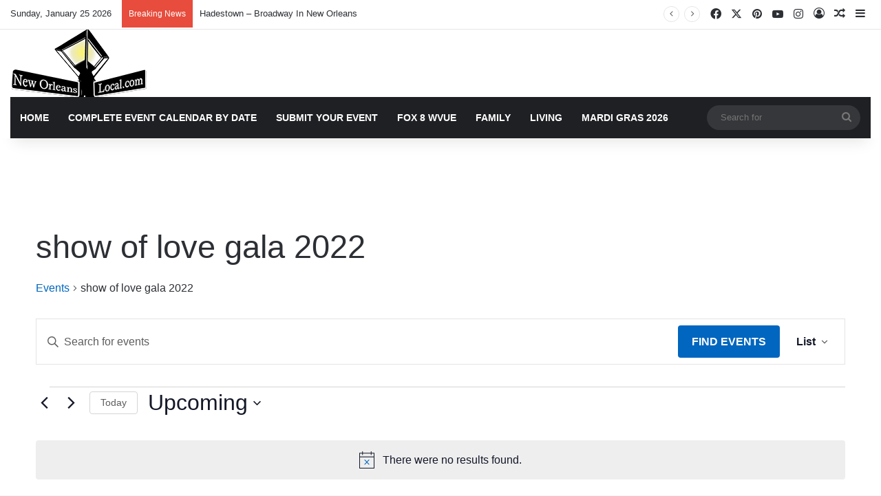

--- FILE ---
content_type: text/html; charset=UTF-8
request_url: https://neworleanslocal.com/events/tag/show-of-love-gala-2022/
body_size: 23303
content:
<!DOCTYPE html> <html lang="en-US" data-skin="light"> <head> <meta charset="UTF-8"/> <link rel="profile" href="//gmpg.org/xfn/11"/> <title>Events from January 24, 2025 &#8211; February 2, 2025 &#8211; New Orleans Local News and Events</title> <link rel='stylesheet' id='tribe-events-views-v2-bootstrap-datepicker-styles-css' href="/wp-content/plugins/the-events-calendar/vendor/bootstrap-datepicker/css/bootstrap-datepicker.standalone.min.css" type='text/css' media='all'/> <link rel='stylesheet' id='tec-variables-skeleton-css' href="/wp-content/plugins/the-events-calendar/common/build/css/variables-skeleton.css" type='text/css' media='all'/> <link rel='stylesheet' id='tribe-common-skeleton-style-css' href="/wp-content/plugins/the-events-calendar/common/build/css/common-skeleton.css" type='text/css' media='all'/> <link rel='stylesheet' id='tribe-tooltipster-css-css' href="/wp-content/plugins/the-events-calendar/common/vendor/tooltipster/tooltipster.bundle.min.css" type='text/css' media='all'/> <link rel='stylesheet' id='tribe-events-views-v2-skeleton-css' href="/wp-content/plugins/the-events-calendar/build/css/views-skeleton.css" type='text/css' media='all'/> <link rel='stylesheet' id='tec-variables-full-css' href="/wp-content/plugins/the-events-calendar/common/build/css/variables-full.css" type='text/css' media='all'/> <link rel='stylesheet' id='tribe-common-full-style-css' href="/wp-content/plugins/the-events-calendar/common/build/css/common-full.css" type='text/css' media='all'/> <link rel='stylesheet' id='tribe-events-views-v2-full-css' href="/wp-content/plugins/the-events-calendar/build/css/views-full.css" type='text/css' media='all'/> <link rel='stylesheet' id='tribe-events-views-v2-print-css' href="/wp-content/plugins/the-events-calendar/build/css/views-print.css" type='text/css' media='print'/> <link rel='stylesheet' id='tribe-events-pro-views-v2-print-css' href="/wp-content/plugins/events-calendar-pro/build/css/views-print.css" type='text/css' media='print'/> <meta http-equiv='x-dns-prefetch-control' content='on'> <link rel='dns-prefetch' href="//cdnjs.cloudflare.com/"/> <link rel='dns-prefetch' href="//ajax.googleapis.com/"/> <link rel='dns-prefetch' href="//fonts.googleapis.com/"/> <link rel='dns-prefetch' href="//fonts.gstatic.com/"/> <link rel='dns-prefetch' href="//s.gravatar.com/"/> <link rel='dns-prefetch' href="//www.google-analytics.com/"/> <link rel='preload' as='script' href="//ajax.googleapis.com/ajax/libs/webfont/1/webfont.js"> <meta name='robots' content='max-image-preview:large'/> <link rel="alternate" type="application/rss+xml" title="New Orleans Local News and Events &raquo; Feed" href="/feed/"/> <link rel="alternate" type="application/rss+xml" title="New Orleans Local News and Events &raquo; Comments Feed" href="/comments/feed/"/> <link rel="alternate" type="text/calendar" title="New Orleans Local News and Events &raquo; iCal Feed" href="../../?ical=1"/> <link rel="alternate" type="application/rss+xml" title="New Orleans Local News and Events &raquo; Events Feed" href="../../feed/"/> <style type="text/css"> :root{ --tie-preset-gradient-1: linear-gradient(135deg, rgba(6, 147, 227, 1) 0%, rgb(155, 81, 224) 100%); --tie-preset-gradient-2: linear-gradient(135deg, rgb(122, 220, 180) 0%, rgb(0, 208, 130) 100%); --tie-preset-gradient-3: linear-gradient(135deg, rgba(252, 185, 0, 1) 0%, rgba(255, 105, 0, 1) 100%); --tie-preset-gradient-4: linear-gradient(135deg, rgba(255, 105, 0, 1) 0%, rgb(207, 46, 46) 100%); --tie-preset-gradient-5: linear-gradient(135deg, rgb(238, 238, 238) 0%, rgb(169, 184, 195) 100%); --tie-preset-gradient-6: linear-gradient(135deg, rgb(74, 234, 220) 0%, rgb(151, 120, 209) 20%, rgb(207, 42, 186) 40%, rgb(238, 44, 130) 60%, rgb(251, 105, 98) 80%, rgb(254, 248, 76) 100%); --tie-preset-gradient-7: linear-gradient(135deg, rgb(255, 206, 236) 0%, rgb(152, 150, 240) 100%); --tie-preset-gradient-8: linear-gradient(135deg, rgb(254, 205, 165) 0%, rgb(254, 45, 45) 50%, rgb(107, 0, 62) 100%); --tie-preset-gradient-9: linear-gradient(135deg, rgb(255, 203, 112) 0%, rgb(199, 81, 192) 50%, rgb(65, 88, 208) 100%); --tie-preset-gradient-10: linear-gradient(135deg, rgb(255, 245, 203) 0%, rgb(182, 227, 212) 50%, rgb(51, 167, 181) 100%); --tie-preset-gradient-11: linear-gradient(135deg, rgb(202, 248, 128) 0%, rgb(113, 206, 126) 100%); --tie-preset-gradient-12: linear-gradient(135deg, rgb(2, 3, 129) 0%, rgb(40, 116, 252) 100%); --tie-preset-gradient-13: linear-gradient(135deg, #4D34FA, #ad34fa); --tie-preset-gradient-14: linear-gradient(135deg, #0057FF, #31B5FF); --tie-preset-gradient-15: linear-gradient(135deg, #FF007A, #FF81BD); --tie-preset-gradient-16: linear-gradient(135deg, #14111E, #4B4462); --tie-preset-gradient-17: linear-gradient(135deg, #F32758, #FFC581); --main-nav-background: #1f2024; --main-nav-secondry-background: rgba(0,0,0,0.2); --main-nav-primary-color: #0088ff; --main-nav-contrast-primary-color: #FFFFFF; --main-nav-text-color: #FFFFFF; --main-nav-secondry-text-color: rgba(225,255,255,0.5); --main-nav-main-border-color: rgba(255,255,255,0.07); --main-nav-secondry-border-color: rgba(255,255,255,0.04); } </style> <meta name="viewport" content="width=device-width, initial-scale=1.0"/><style id='wp-img-auto-sizes-contain-inline-css' type='text/css'> img:is([sizes=auto i],[sizes^="auto," i]){contain-intrinsic-size:3000px 1500px} /*# sourceURL=wp-img-auto-sizes-contain-inline-css */ </style> <link rel='stylesheet' id='tribe-events-virtual-skeleton-css' href="/wp-content/plugins/events-calendar-pro/build/css/events-virtual-skeleton.css" type='text/css' media='all'/> <link rel='stylesheet' id='tribe-events-virtual-full-css' href="/wp-content/plugins/events-calendar-pro/build/css/events-virtual-full.css" type='text/css' media='all'/> <link rel='stylesheet' id='tec-events-pro-single-css' href="/wp-content/plugins/events-calendar-pro/build/css/events-single.css" type='text/css' media='all'/> <link rel='stylesheet' id='tribe-events-pro-mini-calendar-block-styles-css' href="/wp-content/plugins/events-calendar-pro/build/css/tribe-events-pro-mini-calendar-block.css" type='text/css' media='all'/> <link rel='stylesheet' id='tribe-ext-events-control-css' href="/wp-content/plugins/tribe-ext-events-control/src/resources/css/style.css" type='text/css' media='all'/> <link rel='stylesheet' id='tie-css-base-css' href="/wp-content/themes/jannah/assets/css/base.min.css" type='text/css' media='all'/> <style id='tie-css-base-inline-css' type='text/css'> .wf-active .logo-text,.wf-active h1,.wf-active h2,.wf-active h3,.wf-active h4,.wf-active h5,.wf-active h6,.wf-active .the-subtitle{font-family: 'Nunito';}html #main-nav .main-menu > ul > li > a{text-transform: uppercase;}html body .button,html body [type="submit"]{font-weight: 400;text-transform: uppercase;}:root:root{--brand-color: #c6af00;--dark-brand-color: #947d00;--bright-color: #FFFFFF;--base-color: #2c2f34;}#reading-position-indicator{box-shadow: 0 0 10px rgba( 198,175,0,0.7);}html :root:root{--brand-color: #c6af00;--dark-brand-color: #947d00;--bright-color: #FFFFFF;--base-color: #2c2f34;}html #reading-position-indicator{box-shadow: 0 0 10px rgba( 198,175,0,0.7);}html ::-moz-selection{background-color: #0050ff;color: #FFFFFF;}html ::selection{background-color: #0050ff;color: #FFFFFF;}html a,html body .entry a,html .dark-skin body .entry a,html .comment-list .comment-content a{color: #0050ff;}html a:hover,html body .entry a:hover,html .dark-skin body .entry a:hover,html .comment-list .comment-content a:hover{color: #f40800;}html #header-notification-bar{background: var( --tie-preset-gradient-13 );}html #header-notification-bar{--tie-buttons-color: #FFFFFF;--tie-buttons-border-color: #FFFFFF;--tie-buttons-hover-color: #e1e1e1;--tie-buttons-hover-text: #000000;}html #header-notification-bar{--tie-buttons-text: #000000;}html #top-nav,html .search-in-top-nav{--tie-buttons-color: #dbc500;--tie-buttons-border-color: #dbc500;--tie-buttons-text: #FFFFFF;--tie-buttons-hover-color: #bda700;}html #top-nav a:hover,html #top-nav .menu li:hover > a,html #top-nav .menu > .tie-current-menu > a,html #top-nav .components > li:hover > a,html #top-nav .components #search-submit:hover,html #autocomplete-suggestions.search-in-top-nav .post-title a:hover{color: #dbc500;}html #top-nav .breaking-title{color: #FFFFFF;}html #top-nav .breaking-title:before{background-color: #e74c3c;}html #top-nav .breaking-news-nav li:hover{background-color: #e74c3c;border-color: #e74c3c;}html #footer{background-color: #444444;}html #site-info{background-color: #ffffff;}html #background-stream-cover{background-image: url(https://neworleanslocal.com/wp-content/uploads/2019/12/IMG_0520.jpg);background-repeat: repeat-x;background-size: initial; background-attachment: scroll;background-position: center bottom;}html #footer .posts-list-counter .posts-list-items li.widget-post-list:before{border-color: #444444;}html #footer .timeline-widget a .date:before{border-color: rgba(68,68,68,0.8);}html #footer .footer-boxed-widget-area,html #footer textarea,html #footer input:not([type=submit]),html #footer select,html #footer code,html #footer kbd,html #footer pre,html #footer samp,html #footer .show-more-button,html #footer .slider-links .tie-slider-nav span,html #footer #wp-calendar,html #footer #wp-calendar tbody td,html #footer #wp-calendar thead th,html #footer .widget.buddypress .item-options a{border-color: rgba(255,255,255,0.1);}html #footer .social-statistics-widget .white-bg li.social-icons-item a,html #footer .widget_tag_cloud .tagcloud a,html #footer .latest-tweets-widget .slider-links .tie-slider-nav span,html #footer .widget_layered_nav_filters a{border-color: rgba(255,255,255,0.1);}html #footer .social-statistics-widget .white-bg li:before{background: rgba(255,255,255,0.1);}html .site-footer #wp-calendar tbody td{background: rgba(255,255,255,0.02);}html #footer .white-bg .social-icons-item a span.followers span,html #footer .circle-three-cols .social-icons-item a .followers-num,html #footer .circle-three-cols .social-icons-item a .followers-name{color: rgba(255,255,255,0.8);}html #footer .timeline-widget ul:before,html #footer .timeline-widget a:not(:hover) .date:before{background-color: #262626;}html #footer .widget-title,html #footer .widget-title a:not(:hover){color: #dddddd;}html #footer,html #footer textarea,html #footer input:not([type='submit']),html #footer select,html #footer #wp-calendar tbody,html #footer .tie-slider-nav li span:not(:hover),html #footer .widget_categories li a:before,html #footer .widget_product_categories li a:before,html #footer .widget_layered_nav li a:before,html #footer .widget_archive li a:before,html #footer .widget_nav_menu li a:before,html #footer .widget_meta li a:before,html #footer .widget_pages li a:before,html #footer .widget_recent_entries li a:before,html #footer .widget_display_forums li a:before,html #footer .widget_display_views li a:before,html #footer .widget_rss li a:before,html #footer .widget_display_stats dt:before,html #footer .subscribe-widget-content h3,html #footer .about-author .social-icons a:not(:hover) span{color: #aaaaaa;}html #footer post-widget-body .meta-item,html #footer .post-meta,html #footer .stream-title,html #footer.dark-skin .timeline-widget .date,html #footer .wp-caption .wp-caption-text,html #footer .rss-date{color: rgba(170,170,170,0.7);}html #footer input::-moz-placeholder{color: #aaaaaa;}html #footer input:-moz-placeholder{color: #aaaaaa;}html #footer input:-ms-input-placeholder{color: #aaaaaa;}html #footer input::-webkit-input-placeholder{color: #aaaaaa;}html #site-info,html #site-info ul.social-icons li a:not(:hover) span{color: #999999;}html #footer .site-info a:not(:hover){color: #666666;}html .tie-cat-31,html .tie-cat-item-31 > span{background-color:#e67e22 !important;color:#FFFFFF !important;}html .tie-cat-31:after{border-top-color:#e67e22 !important;}html .tie-cat-31:hover{background-color:#c86004 !important;}html .tie-cat-31:hover:after{border-top-color:#c86004 !important;}html .tie-cat-41,html .tie-cat-item-41 > span{background-color:#2ecc71 !important;color:#FFFFFF !important;}html .tie-cat-41:after{border-top-color:#2ecc71 !important;}html .tie-cat-41:hover{background-color:#10ae53 !important;}html .tie-cat-41:hover:after{border-top-color:#10ae53 !important;}html .tie-cat-43,html .tie-cat-item-43 > span{background-color:#9b59b6 !important;color:#FFFFFF !important;}html .tie-cat-43:after{border-top-color:#9b59b6 !important;}html .tie-cat-43:hover{background-color:#7d3b98 !important;}html .tie-cat-43:hover:after{border-top-color:#7d3b98 !important;}html .tie-cat-44,html .tie-cat-item-44 > span{background-color:#34495e !important;color:#FFFFFF !important;}html .tie-cat-44:after{border-top-color:#34495e !important;}html .tie-cat-44:hover{background-color:#162b40 !important;}html .tie-cat-44:hover:after{border-top-color:#162b40 !important;}html .tie-cat-45,html .tie-cat-item-45 > span{background-color:#795548 !important;color:#FFFFFF !important;}html .tie-cat-45:after{border-top-color:#795548 !important;}html .tie-cat-45:hover{background-color:#5b372a !important;}html .tie-cat-45:hover:after{border-top-color:#5b372a !important;}@media (min-width: 1200px){html .container{width: auto;}}html .boxed-layout #tie-wrapper,html .boxed-layout .fixed-nav{max-width: 1310px;}@media (min-width: 1280px){html .container,html .wide-next-prev-slider-wrapper .slider-main-container{max-width: 1280px;}}html .tie-insta-header{margin-bottom: 15px;}html .tie-insta-avatar a{width: 70px;height: 70px;display: block;position: relative;float: left;margin-right: 15px;margin-bottom: 15px;}html .tie-insta-avatar a:before{content: "";position: absolute;width: calc(100% + 6px);height: calc(100% + 6px);left: -3px;top: -3px;border-radius: 50%;background: #d6249f;background: radial-gradient(circle at 30% 107%,#fdf497 0%,#fdf497 5%,#fd5949 45%,#d6249f 60%,#285AEB 90%);}html .tie-insta-avatar a:after{position: absolute;content: "";width: calc(100% + 3px);height: calc(100% + 3px);left: -2px;top: -2px;border-radius: 50%;background: #fff;}html .dark-skin .tie-insta-avatar a:after{background: #27292d;}html .tie-insta-avatar img{border-radius: 50%;position: relative;z-index: 2;transition: all 0.25s;}html .tie-insta-avatar img:hover{box-shadow: 0px 0px 15px 0 #6b54c6;}html .tie-insta-info{font-size: 1.3em;font-weight: bold;margin-bottom: 5px;}html body .mag-box .breaking,html body .social-icons-widget .social-icons-item .social-link,html body .widget_product_tag_cloud a,html body .widget_tag_cloud a,html body .post-tags a,html body .widget_layered_nav_filters a,html body .post-bottom-meta-title,html body .post-bottom-meta a,html body .post-cat,html body .show-more-button,html body #instagram-link.is-expanded .follow-button,html body .cat-counter a + span,html body .mag-box-options .slider-arrow-nav a,html body .main-menu .cats-horizontal li a,html body #instagram-link.is-compact,html body .pages-numbers a,html body .pages-nav-item,html body .bp-pagination-links .page-numbers,html body .fullwidth-area .widget_tag_cloud .tagcloud a,html body ul.breaking-news-nav li.jnt-prev,html body ul.breaking-news-nav li.jnt-next,html body #tie-popup-search-mobile table.gsc-search-box{border-radius: 35px;}html body .mag-box ul.breaking-news-nav li{border: 0 !important;}html body #instagram-link.is-compact{padding-right: 40px;padding-left: 40px;}html body .post-bottom-meta-title,html body .post-bottom-meta a,html body .more-link{padding-right: 15px;padding-left: 15px;}html body #masonry-grid .container-wrapper .post-thumb img{border-radius: 0px;}html body .video-thumbnail,html body .review-item,html body .review-summary,html body .user-rate-wrap,html body textarea,html body input,html body select{border-radius: 5px;}html body .post-content-slideshow,html body #tie-read-next,html body .prev-next-post-nav .post-thumb,html body .post-thumb img,html body .container-wrapper,html body .tie-popup-container .container-wrapper,html body .widget,html body .tie-grid-slider .grid-item,html body .slider-vertical-navigation .slide,html body .boxed-slider:not(.tie-grid-slider) .slide,html body .buddypress-wrap .activity-list .load-more a,html body .buddypress-wrap .activity-list .load-newest a,html body .woocommerce .products .product .product-img img,html body .woocommerce .products .product .product-img,html body .woocommerce .woocommerce-tabs,html body .woocommerce div.product .related.products,html body .woocommerce div.product .up-sells.products,html body .woocommerce .cart_totals,html .woocommerce .cross-sells,html body .big-thumb-left-box-inner,html body .miscellaneous-box .posts-items li:first-child,html body .single-big-img,html body .masonry-with-spaces .container-wrapper .slide,html body .news-gallery-items li .post-thumb,html body .scroll-2-box .slide,html .magazine1.archive:not(.bbpress) .entry-header-outer,html .magazine1.search .entry-header-outer,html .magazine1.archive:not(.bbpress) .mag-box .container-wrapper,html .magazine1.search .mag-box .container-wrapper,html body.magazine1 .entry-header-outer + .mag-box,html body .digital-rating-static,html body .entry q,html body .entry blockquote,html body #instagram-link.is-expanded,html body.single-post .featured-area,html body.post-layout-8 #content,html body .footer-boxed-widget-area,html body .tie-video-main-slider,html body .post-thumb-overlay,html body .widget_media_image img,html body .stream-item-mag img,html body .media-page-layout .post-element{border-radius: 15px;}html #subcategories-section .container-wrapper{border-radius: 15px !important;margin-top: 15px !important;border-top-width: 1px !important;}@media (max-width: 767px) {html .tie-video-main-slider iframe{border-top-right-radius: 15px;border-top-left-radius: 15px;}}html .magazine1.archive:not(.bbpress) .mag-box .container-wrapper,html .magazine1.search .mag-box .container-wrapper{margin-top: 15px;border-top-width: 1px;}html body .section-wrapper:not(.container-full) .wide-slider-wrapper .slider-main-container,html body .section-wrapper:not(.container-full) .wide-slider-three-slids-wrapper{border-radius: 15px;overflow: hidden;}html body .wide-slider-nav-wrapper,html body .share-buttons-bottom,html body .first-post-gradient li:first-child .post-thumb:after,html body .scroll-2-box .post-thumb:after{border-bottom-left-radius: 15px;border-bottom-right-radius: 15px;}html body .main-menu .menu-sub-content,html body .comp-sub-menu{border-bottom-left-radius: 10px;border-bottom-right-radius: 10px;}html body.single-post .featured-area{overflow: hidden;}html body #check-also-box.check-also-left{border-top-right-radius: 15px;border-bottom-right-radius: 15px;}html body #check-also-box.check-also-right{border-top-left-radius: 15px;border-bottom-left-radius: 15px;}html body .mag-box .breaking-news-nav li:last-child{border-top-right-radius: 35px;border-bottom-right-radius: 35px;}html body .mag-box .breaking-title:before{border-top-left-radius: 35px;border-bottom-left-radius: 35px;}html body .tabs li:last-child a,html body .full-overlay-title li:not(.no-post-thumb) .block-title-overlay{border-top-right-radius: 15px;}html body .center-overlay-title li:not(.no-post-thumb) .block-title-overlay,html body .tabs li:first-child a{border-top-left-radius: 15px;} /*# sourceURL=tie-css-base-inline-css */ </style> <script type="text/javascript" src="https://neworleanslocal.com/wp-includes/js/jquery/jquery.min.js" id="jquery-core-js"></script> <script type="text/javascript" src="https://neworleanslocal.com/wp-includes/js/jquery/jquery-migrate.min.js" id="jquery-migrate-js"></script> <script type="text/javascript" src="https://neworleanslocal.com/wp-content/plugins/the-events-calendar/common/build/js/tribe-common.js" id="tribe-common-js"></script> <script type="text/javascript" src="https://neworleanslocal.com/wp-content/plugins/the-events-calendar/build/js/views/breakpoints.js" id="tribe-events-views-v2-breakpoints-js"></script> <link rel="https://api.w.org/" href="/wp-json/"/><link rel="alternate" title="JSON" type="application/json" href="/wp-json/wp/v2/tags/459"/><meta name="generator" content="WordPress 6.9"/> <meta name="tec-api-version" content="v1"><meta name="tec-api-origin" content="https://neworleanslocal.com"><link rel="alternate" href="/wp-json/tribe/events/v1/events/?tags=show-of-love-gala-2022"/><meta http-equiv="X-UA-Compatible" content="IE=edge"> <script async src="https://www.googletagmanager.com/gtag/js?id=UA-51720556-1"></script> <script>
  window.dataLayer = window.dataLayer || [];
  function gtag(){dataLayer.push(arguments);}
  gtag('js', new Date());

  gtag('config', 'UA-51720556-1');
</script> <script data-ad-client="ca-pub-3815880531082903" async src="https://pagead2.googlesyndication.com/pagead/js/adsbygoogle.js"></script> <link rel="canonical" id="tec-seo-meta-tag" href="https://neworleanslocal.com/events/tag/show-of-love-gala-2022/"/> <link rel="icon" href="/wp-content/uploads/2019/12/cropped-logo512-32x32.png" sizes="32x32"/> <link rel="icon" href="/wp-content/uploads/2019/12/cropped-logo512-192x192.png" sizes="192x192"/> <link rel="apple-touch-icon" href="/wp-content/uploads/2019/12/cropped-logo512-180x180.png"/> <meta name="msapplication-TileImage" content="https://neworleanslocal.com/wp-content/uploads/2019/12/cropped-logo512-270x270.png"/> <style id='global-styles-inline-css' type='text/css'> :root{--wp--preset--aspect-ratio--square: 1;--wp--preset--aspect-ratio--4-3: 4/3;--wp--preset--aspect-ratio--3-4: 3/4;--wp--preset--aspect-ratio--3-2: 3/2;--wp--preset--aspect-ratio--2-3: 2/3;--wp--preset--aspect-ratio--16-9: 16/9;--wp--preset--aspect-ratio--9-16: 9/16;--wp--preset--color--black: #000000;--wp--preset--color--cyan-bluish-gray: #abb8c3;--wp--preset--color--white: #ffffff;--wp--preset--color--pale-pink: #f78da7;--wp--preset--color--vivid-red: #cf2e2e;--wp--preset--color--luminous-vivid-orange: #ff6900;--wp--preset--color--luminous-vivid-amber: #fcb900;--wp--preset--color--light-green-cyan: #7bdcb5;--wp--preset--color--vivid-green-cyan: #00d084;--wp--preset--color--pale-cyan-blue: #8ed1fc;--wp--preset--color--vivid-cyan-blue: #0693e3;--wp--preset--color--vivid-purple: #9b51e0;--wp--preset--color--global-color: #c6af00;--wp--preset--gradient--vivid-cyan-blue-to-vivid-purple: linear-gradient(135deg,rgb(6,147,227) 0%,rgb(155,81,224) 100%);--wp--preset--gradient--light-green-cyan-to-vivid-green-cyan: linear-gradient(135deg,rgb(122,220,180) 0%,rgb(0,208,130) 100%);--wp--preset--gradient--luminous-vivid-amber-to-luminous-vivid-orange: linear-gradient(135deg,rgb(252,185,0) 0%,rgb(255,105,0) 100%);--wp--preset--gradient--luminous-vivid-orange-to-vivid-red: linear-gradient(135deg,rgb(255,105,0) 0%,rgb(207,46,46) 100%);--wp--preset--gradient--very-light-gray-to-cyan-bluish-gray: linear-gradient(135deg,rgb(238,238,238) 0%,rgb(169,184,195) 100%);--wp--preset--gradient--cool-to-warm-spectrum: linear-gradient(135deg,rgb(74,234,220) 0%,rgb(151,120,209) 20%,rgb(207,42,186) 40%,rgb(238,44,130) 60%,rgb(251,105,98) 80%,rgb(254,248,76) 100%);--wp--preset--gradient--blush-light-purple: linear-gradient(135deg,rgb(255,206,236) 0%,rgb(152,150,240) 100%);--wp--preset--gradient--blush-bordeaux: linear-gradient(135deg,rgb(254,205,165) 0%,rgb(254,45,45) 50%,rgb(107,0,62) 100%);--wp--preset--gradient--luminous-dusk: linear-gradient(135deg,rgb(255,203,112) 0%,rgb(199,81,192) 50%,rgb(65,88,208) 100%);--wp--preset--gradient--pale-ocean: linear-gradient(135deg,rgb(255,245,203) 0%,rgb(182,227,212) 50%,rgb(51,167,181) 100%);--wp--preset--gradient--electric-grass: linear-gradient(135deg,rgb(202,248,128) 0%,rgb(113,206,126) 100%);--wp--preset--gradient--midnight: linear-gradient(135deg,rgb(2,3,129) 0%,rgb(40,116,252) 100%);--wp--preset--font-size--small: 13px;--wp--preset--font-size--medium: 20px;--wp--preset--font-size--large: 36px;--wp--preset--font-size--x-large: 42px;--wp--preset--spacing--20: 0.44rem;--wp--preset--spacing--30: 0.67rem;--wp--preset--spacing--40: 1rem;--wp--preset--spacing--50: 1.5rem;--wp--preset--spacing--60: 2.25rem;--wp--preset--spacing--70: 3.38rem;--wp--preset--spacing--80: 5.06rem;--wp--preset--shadow--natural: 6px 6px 9px rgba(0, 0, 0, 0.2);--wp--preset--shadow--deep: 12px 12px 50px rgba(0, 0, 0, 0.4);--wp--preset--shadow--sharp: 6px 6px 0px rgba(0, 0, 0, 0.2);--wp--preset--shadow--outlined: 6px 6px 0px -3px rgb(255, 255, 255), 6px 6px rgb(0, 0, 0);--wp--preset--shadow--crisp: 6px 6px 0px rgb(0, 0, 0);}:where(.is-layout-flex){gap: 0.5em;}:where(.is-layout-grid){gap: 0.5em;}body .is-layout-flex{display: flex;}.is-layout-flex{flex-wrap: wrap;align-items: center;}.is-layout-flex > :is(*, div){margin: 0;}body .is-layout-grid{display: grid;}.is-layout-grid > :is(*, div){margin: 0;}:where(.wp-block-columns.is-layout-flex){gap: 2em;}:where(.wp-block-columns.is-layout-grid){gap: 2em;}:where(.wp-block-post-template.is-layout-flex){gap: 1.25em;}:where(.wp-block-post-template.is-layout-grid){gap: 1.25em;}.has-black-color{color: var(--wp--preset--color--black) !important;}.has-cyan-bluish-gray-color{color: var(--wp--preset--color--cyan-bluish-gray) !important;}.has-white-color{color: var(--wp--preset--color--white) !important;}.has-pale-pink-color{color: var(--wp--preset--color--pale-pink) !important;}.has-vivid-red-color{color: var(--wp--preset--color--vivid-red) !important;}.has-luminous-vivid-orange-color{color: var(--wp--preset--color--luminous-vivid-orange) !important;}.has-luminous-vivid-amber-color{color: var(--wp--preset--color--luminous-vivid-amber) !important;}.has-light-green-cyan-color{color: var(--wp--preset--color--light-green-cyan) !important;}.has-vivid-green-cyan-color{color: var(--wp--preset--color--vivid-green-cyan) !important;}.has-pale-cyan-blue-color{color: var(--wp--preset--color--pale-cyan-blue) !important;}.has-vivid-cyan-blue-color{color: var(--wp--preset--color--vivid-cyan-blue) !important;}.has-vivid-purple-color{color: var(--wp--preset--color--vivid-purple) !important;}.has-black-background-color{background-color: var(--wp--preset--color--black) !important;}.has-cyan-bluish-gray-background-color{background-color: var(--wp--preset--color--cyan-bluish-gray) !important;}.has-white-background-color{background-color: var(--wp--preset--color--white) !important;}.has-pale-pink-background-color{background-color: var(--wp--preset--color--pale-pink) !important;}.has-vivid-red-background-color{background-color: var(--wp--preset--color--vivid-red) !important;}.has-luminous-vivid-orange-background-color{background-color: var(--wp--preset--color--luminous-vivid-orange) !important;}.has-luminous-vivid-amber-background-color{background-color: var(--wp--preset--color--luminous-vivid-amber) !important;}.has-light-green-cyan-background-color{background-color: var(--wp--preset--color--light-green-cyan) !important;}.has-vivid-green-cyan-background-color{background-color: var(--wp--preset--color--vivid-green-cyan) !important;}.has-pale-cyan-blue-background-color{background-color: var(--wp--preset--color--pale-cyan-blue) !important;}.has-vivid-cyan-blue-background-color{background-color: var(--wp--preset--color--vivid-cyan-blue) !important;}.has-vivid-purple-background-color{background-color: var(--wp--preset--color--vivid-purple) !important;}.has-black-border-color{border-color: var(--wp--preset--color--black) !important;}.has-cyan-bluish-gray-border-color{border-color: var(--wp--preset--color--cyan-bluish-gray) !important;}.has-white-border-color{border-color: var(--wp--preset--color--white) !important;}.has-pale-pink-border-color{border-color: var(--wp--preset--color--pale-pink) !important;}.has-vivid-red-border-color{border-color: var(--wp--preset--color--vivid-red) !important;}.has-luminous-vivid-orange-border-color{border-color: var(--wp--preset--color--luminous-vivid-orange) !important;}.has-luminous-vivid-amber-border-color{border-color: var(--wp--preset--color--luminous-vivid-amber) !important;}.has-light-green-cyan-border-color{border-color: var(--wp--preset--color--light-green-cyan) !important;}.has-vivid-green-cyan-border-color{border-color: var(--wp--preset--color--vivid-green-cyan) !important;}.has-pale-cyan-blue-border-color{border-color: var(--wp--preset--color--pale-cyan-blue) !important;}.has-vivid-cyan-blue-border-color{border-color: var(--wp--preset--color--vivid-cyan-blue) !important;}.has-vivid-purple-border-color{border-color: var(--wp--preset--color--vivid-purple) !important;}.has-vivid-cyan-blue-to-vivid-purple-gradient-background{background: var(--wp--preset--gradient--vivid-cyan-blue-to-vivid-purple) !important;}.has-light-green-cyan-to-vivid-green-cyan-gradient-background{background: var(--wp--preset--gradient--light-green-cyan-to-vivid-green-cyan) !important;}.has-luminous-vivid-amber-to-luminous-vivid-orange-gradient-background{background: var(--wp--preset--gradient--luminous-vivid-amber-to-luminous-vivid-orange) !important;}.has-luminous-vivid-orange-to-vivid-red-gradient-background{background: var(--wp--preset--gradient--luminous-vivid-orange-to-vivid-red) !important;}.has-very-light-gray-to-cyan-bluish-gray-gradient-background{background: var(--wp--preset--gradient--very-light-gray-to-cyan-bluish-gray) !important;}.has-cool-to-warm-spectrum-gradient-background{background: var(--wp--preset--gradient--cool-to-warm-spectrum) !important;}.has-blush-light-purple-gradient-background{background: var(--wp--preset--gradient--blush-light-purple) !important;}.has-blush-bordeaux-gradient-background{background: var(--wp--preset--gradient--blush-bordeaux) !important;}.has-luminous-dusk-gradient-background{background: var(--wp--preset--gradient--luminous-dusk) !important;}.has-pale-ocean-gradient-background{background: var(--wp--preset--gradient--pale-ocean) !important;}.has-electric-grass-gradient-background{background: var(--wp--preset--gradient--electric-grass) !important;}.has-midnight-gradient-background{background: var(--wp--preset--gradient--midnight) !important;}.has-small-font-size{font-size: var(--wp--preset--font-size--small) !important;}.has-medium-font-size{font-size: var(--wp--preset--font-size--medium) !important;}.has-large-font-size{font-size: var(--wp--preset--font-size--large) !important;}.has-x-large-font-size{font-size: var(--wp--preset--font-size--x-large) !important;} /*# sourceURL=global-styles-inline-css */ </style> </head> <body id="tie-body" class="archive post-type-archive post-type-archive-tribe_events wp-theme-jannah tie-no-js tribe-events-page-template tribe-no-js tribe-filter-live wrapper-has-shadow block-head-1 magazine3 magazine1 is-lazyload is-thumb-overlay-disabled is-desktop is-header-layout-3 has-header-ad sidebar-right has-sidebar hide_share_post_top hide_share_post_bottom tribe-theme-jannah"> <div class="background-overlay"> <div id="tie-container" class="site tie-container"> <div id="tie-wrapper"> <header id="theme-header" class="theme-header header-layout-3 main-nav-dark main-nav-default-dark main-nav-below main-nav-boxed has-stream-item top-nav-active top-nav-light top-nav-default-light top-nav-above has-shadow has-normal-width-logo mobile-header-default"> <nav id="top-nav" class="has-date-breaking-components top-nav header-nav has-breaking-news" aria-label="Secondary Navigation"> <div class="container"> <div class="topbar-wrapper"> <div class="topbar-today-date"> Sunday, January 25 2026 </div> <div class="tie-alignleft"> <div class="breaking controls-is-active"> <span class="breaking-title"> <span class="tie-icon-bolt breaking-icon" aria-hidden="true"></span> <span class="breaking-title-text">Breaking News</span> </span> <ul id="breaking-news-in-header" class="breaking-news" data-type="reveal" data-arrows="true"> <li class="news-item"> <a href="/hadestown-broadway-in-new-orleans/">Hadestown &#8211; Broadway In New Orleans</a> </li> <li class="news-item"> <a href="/a-night-of-latin-celebration-the-azucar-ball/">A Night of Latin Celebration: The Azúcar Ball</a> </li> <li class="news-item"> <a href="/raising-the-roof-home-for-the-holidays-at-house-of-blues/">Raising the Roof: Home for the Holidays at House of Blues</a> </li> <li class="news-item"> <a href="/dining-for-a-cause-galatoires-goes-pink/">Dining for a Cause: Galatoire&#8217;s Goes Pink</a> </li> <li class="news-item"> <a href="/civic-leadership-honored-the-tocqueville-society-gala/">Civic Leadership Honored: The Tocqueville Society Gala</a> </li> <li class="news-item"> <a href="/light-up-the-night-love-in-the-garden-at-noma/">Light Up the Night: LOVE in the Garden at NOMA</a> </li> <li class="news-item"> <a href="/fete-du-nouvel-an-at-the-misi-by-messinas/">Fete du Nouvel An at The MISI by Messina’s</a> </li> <li class="news-item"> <a href="/scales-ales-a-night-for-ocean-conservation/">Scales &amp; Ales: A Night for Ocean Conservation</a> </li> <li class="news-item"> <a href="/a-night-of-honor-the-national-wwii-museums-victory-ball/">A Night of Honor: The National WWII Museum&#8217;s Victory Ball</a> </li> <li class="news-item"> <a href="/preserving-the-past-the-historic-houses-society-annual-fall-gala/">Preserving the Past: The Historic Houses Society Annual Fall Gala</a> </li> <li class="news-item"> <a href="/a-new-landmark-on-napoleon-the-opening-of-the-josephine/">A New Landmark on Napoleon: The Opening of The Josephine</a> </li> <li class="news-item"> <a href="/heroes-who-cook-a-culinary-charity-showdown-on-the-northshore/">Heroes Who Cook: A Culinary Charity Showdown on the Northshore</a> </li> <li class="news-item"> <a href="/a-grand-finale-nofs-closing-night-with-wake-up-dead-man/">A Grand Finale: NOFS Closing Night with Wake Up Dead Man</a> </li> <li class="news-item"> <a href="/run-for-your-life-the-krewe-of-boo-zombie-run/">Run for Your Life: The Krewe of Boo Zombie Run</a> </li> <li class="news-item"> <a href="/royal-feast-and-phantoms-the-krewe-of-boo-luncheon/">Royal Feast and Phantoms: The Krewe of Boo Luncheon</a> </li> <li class="news-item"> <a href="/the-glittering-start-new-orleans-film-society-opening-night-party/">The Glittering Start: New Orleans Film Society Opening Night Party</a> </li> <li class="news-item"> <a href="/the-benchwarmers/">The Benchwarmers</a> </li> <li class="news-item"> <a href="/riverfront-reveillon-a-taste-of-1940s-new-orleans/">Riverfront Réveillon: A Taste of 1940s New Orleans</a> </li> <li class="news-item"> <a href="/azucar-ball/">Azúcar Ball</a> </li> <li class="news-item"> <a href="/fair-grounds-race-course-slots-154th-racing-season/">Fair Grounds Race Course &amp; Slots 154th Racing Season </a> </li> <li class="news-item"> <a href="/new-orleans-jazz-blues-market-schedule-of-shows/">New Orleans Jazz &amp; Blues Market &#8211; Schedule of Shows</a> </li> <li class="news-item"> <a href="/a-decade-in-bloom-paradigm-concert-series-fuses-music-and-cuisine/">&#8220;A Decade in Bloom&#8221;: Paradigm Concert Series Fuses Music and Cuisine</a> </li> <li class="news-item"> <a href="/olympian-revelry-vcpora-gala-channels-ancient-greece-to-preserve-new-orleans-history/">Olympian Revelry: VCPORA Gala Channels Ancient Greece to Preserve New Orleans History</a> </li> <li class="news-item"> <a href="/manning-family-childrens-holiday-parade/">Manning Family Children’s Holiday Parade</a> </li> <li class="news-item"> <a href="/greasing-of-the-poles-2/">Greasing of the Poles</a> </li> <li class="news-item"> <a href="/halloween-costume-party/">Halloween Costume Party</a> </li> <li class="news-item"> <a href="/moonlight-miracles/">Moonlight &amp; Miracles</a> </li> <li class="news-item"> <a href="/storyville-sounds-of-the-rising-sun/">Storyville: Sounds of the Rising Sun</a> </li> <li class="news-item"> <a href="/the-art-of-resilience-fleur-de-bra-gala-brightens-hotel-st-vincent/">The Art of Resilience: Fleur de Bra Gala Brightens Hotel St. Vincent</a> </li> <li class="news-item"> <a href="/resilience-on-the-runway-the-you-night-gala-at-jpas/">Resilience on the Runway: The You Night Gala at JPAS</a> </li> </ul> </div> </div> <div class="tie-alignright"> <ul class="components"> <li class="social-icons-item"><a class="social-link facebook-social-icon" rel="external noopener nofollow" target="_blank" href="//www.facebook.com/NewOrleansLocal/"><span class="tie-social-icon tie-icon-facebook"></span><span class="screen-reader-text">Facebook</span></a></li><li class="social-icons-item"><a class="social-link twitter-social-icon" rel="external noopener nofollow" target="_blank" href="//twitter.com/neworleanslocal"><span class="tie-social-icon tie-icon-twitter"></span><span class="screen-reader-text">X</span></a></li><li class="social-icons-item"><a class="social-link pinterest-social-icon" rel="external noopener nofollow" target="_blank" href="//www.pinterest.com/neworleanslocal/"><span class="tie-social-icon tie-icon-pinterest"></span><span class="screen-reader-text">Pinterest</span></a></li><li class="social-icons-item"><a class="social-link youtube-social-icon" rel="external noopener nofollow" target="_blank" href="//www.youtube.com/c/Neworleanslocalevents"><span class="tie-social-icon tie-icon-youtube"></span><span class="screen-reader-text">YouTube</span></a></li><li class="social-icons-item"><a class="social-link instagram-social-icon" rel="external noopener nofollow" target="_blank" href="//www.instagram.com/neworleanslocal/"><span class="tie-social-icon tie-icon-instagram"></span><span class="screen-reader-text">Instagram</span></a></li> <li class=" popup-login-icon menu-item custom-menu-link"> <a href="#" class="lgoin-btn tie-popup-trigger"> <span class="tie-icon-author" aria-hidden="true"></span> <span class="screen-reader-text">Log In</span> </a> </li> <li class="random-post-icon menu-item custom-menu-link"> <a href="?random-post=1" class="random-post" title="Random Article" rel="nofollow"> <span class="tie-icon-random" aria-hidden="true"></span> <span class="screen-reader-text">Random Article</span> </a> </li> <li class="side-aside-nav-icon menu-item custom-menu-link"> <a href="#"> <span class="tie-icon-navicon" aria-hidden="true"></span> <span class="screen-reader-text">Sidebar</span> </a> </li> </ul> </div> </div> </div> </nav> <div class="container header-container"> <div class="tie-row logo-row"> <div class="logo-wrapper"> <div class="tie-col-md-4 logo-container clearfix"> <div id="logo" class="image-logo" style="margin-top: -1px; margin-bottom: -1px;"> <a title="New Orleans Local News and Events" href="/"> <picture class="tie-logo-default tie-logo-picture"> <source class="tie-logo-source-default tie-logo-source" srcset="https://neworleanslocal.com/wp-content/uploads/2019/10/NOlocalReDoLogo100.png"> <img class="tie-logo-img-default tie-logo-img" src="/wp-content/uploads/2019/10/NOlocalReDoLogo100.png" alt="New Orleans Local News and Events" width="198" height="100" style="max-height:100px; width: auto;"/> </picture> </a> </div> <div id="mobile-header-components-area_2" class="mobile-header-components"><ul class="components"><li class="mobile-component_menu custom-menu-link"><a href="#" id="mobile-menu-icon" class="menu-text-wrapper"><span class="tie-mobile-menu-icon nav-icon is-layout-1"></span><span class="menu-text">Menu</span></a></li></ul></div> </div> </div> <div class="tie-col-md-8 stream-item stream-item-top-wrapper"><div class="stream-item-top"></div></div> </div> </div> <div class="main-nav-wrapper"> <nav id="main-nav" data-skin="search-in-main-nav" class="main-nav header-nav live-search-parent menu-style-default menu-style-solid-bg" aria-label="Primary Navigation"> <div class="container"> <div class="main-menu-wrapper"> <div id="menu-components-wrap"> <div class="main-menu main-menu-wrap"> <div id="main-nav-menu" class="main-menu header-menu"><ul id="menu-tielabs-main-menu" class="menu"><li id="menu-item-23395" class="menu-item menu-item-type-custom menu-item-object-custom menu-item-home menu-item-23395"><a href="/">Home</a></li> <li id="menu-item-23271" class="menu-item menu-item-type-custom menu-item-object-custom current-menu-item current_page_item menu-item-23271"><a href="../../">Complete Event Calendar By Date</a></li> <li id="menu-item-2264" class="menu-item menu-item-type-custom menu-item-object-custom menu-item-2264"><a href="../../community/add">Submit Your Event</a></li> <li id="menu-item-8240" class="menu-item menu-item-type-taxonomy menu-item-object-category menu-item-8240"><a href="/category/top-5-picks/">Fox 8 WVUE</a></li> <li id="menu-item-981" class="menu-item menu-item-type-taxonomy menu-item-object-category menu-item-981"><a href="/category/family/">Family</a></li> <li id="menu-item-982" class="menu-item menu-item-type-taxonomy menu-item-object-category menu-item-982"><a href="/category/living/">Living</a></li> <li id="menu-item-20716" class="menu-item menu-item-type-post_type menu-item-object-page menu-item-20716"><a href="/mardi-gras/">Mardi Gras 2026</a></li> </ul></div> </div> <ul class="components"> <li class="search-bar menu-item custom-menu-link" aria-label="Search"> <form method="get" id="search" action="https://neworleanslocal.com/"> <input id="search-input" class="is-ajax-search" inputmode="search" type="text" name="s" title="Search for" placeholder="Search for"/> <button id="search-submit" type="submit"> <span class="tie-icon-search tie-search-icon" aria-hidden="true"></span> <span class="screen-reader-text">Search for</span> </button> </form> </li> </ul> </div> </div> </div> </nav> </div> </header> <link rel='stylesheet' id='tie-css-styles-css' href="/wp-content/themes/jannah/assets/css/style.min.css" type='text/css' media='all'/> <script>console.log('Style tie-css-styles')</script> <link rel='stylesheet' id='tie-css-shortcodes-css' href="/wp-content/themes/jannah/assets/css/plugins/shortcodes.min.css" type='text/css' media='all'/> <script>console.log('Style tie-css-shortcodes')</script> <div id="content" class="site-content container"><div id="main-content-row" class="tie-row main-content-row"><div class="tribe-common tribe-events tribe-events-view tribe-events-view--list alignwide" data-js="tribe-events-view" data-view-rest-url="https://neworleanslocal.com/wp-json/tribe/views/v2/html" data-view-rest-method="GET" data-view-manage-url="1" data-view-breakpoint-pointer="fa9e4049-e43c-4b2c-94d8-f5bbdba56129" role="main"> <section class="tribe-common-l-container tribe-events-l-container"> <div class="tribe-events-view-loader tribe-common-a11y-hidden" role="alert" aria-live="polite"> <span class="tribe-events-view-loader__text tribe-common-a11y-visual-hide"> 0 events found. </span> <div class="tribe-events-view-loader__dots tribe-common-c-loader"> <svg class="tribe-common-c-svgicon tribe-common-c-svgicon--dot tribe-common-c-loader__dot tribe-common-c-loader__dot--first" aria-hidden="true" viewBox="0 0 15 15" xmlns="http://www.w3.org/2000/svg"> <circle cx="7.5" cy="7.5" r="7.5"/> </svg> <svg class="tribe-common-c-svgicon tribe-common-c-svgicon--dot tribe-common-c-loader__dot tribe-common-c-loader__dot--second" aria-hidden="true" viewBox="0 0 15 15" xmlns="http://www.w3.org/2000/svg"> <circle cx="7.5" cy="7.5" r="7.5"/> </svg> <svg class="tribe-common-c-svgicon tribe-common-c-svgicon--dot tribe-common-c-loader__dot tribe-common-c-loader__dot--third" aria-hidden="true" viewBox="0 0 15 15" xmlns="http://www.w3.org/2000/svg"> <circle cx="7.5" cy="7.5" r="7.5"/> </svg> </div> </div> <script data-js="tribe-events-view-data" type="application/json">
	{"slug":"list","prev_url":"","next_url":"","view_class":"Tribe\\Events\\Views\\V2\\Views\\List_View","view_slug":"list","view_label":"List","title":"Events \u2013 New Orleans Local News and Events","events":[],"url":"https:\/\/neworleanslocal.com\/events\/tag\/show-of-love-gala-2022\/list\/","url_event_date":false,"bar":{"keyword":"","date":""},"today":"2026-01-25 00:00:00","now":"2026-01-25 06:57:39","home_url":"https:\/\/neworleanslocal.com","rest_url":"https:\/\/neworleanslocal.com\/wp-json\/tribe\/views\/v2\/html","rest_method":"GET","rest_nonce":"","should_manage_url":true,"today_url":"https:\/\/neworleanslocal.com\/events\/tag\/show-of-love-gala-2022\/list\/","today_title":"Click to select today's date","today_label":"Today","prev_label":"","next_label":"","date_formats":{"compact":"n\/j\/Y","month_and_year_compact":"n\/Y","month_and_year":"F Y","time_range_separator":" - ","date_time_separator":" @ "},"messages":{"notice":["There were no results found."]},"start_of_week":"1","header_title":"show of love gala 2022","header_title_element":"h1","content_title":"","breadcrumbs":[{"link":"https:\/\/neworleanslocal.com\/events\/","label":"Events","is_last":false},{"link":"","label":"show of love gala 2022","is_last":true}],"backlink":false,"before_events":"","after_events":"\n<!--\nThis calendar is powered by The Events Calendar.\nhttp:\/\/evnt.is\/18wn\n-->\n","display_events_bar":true,"disable_event_search":false,"live_refresh":true,"ical":{"display_link":true,"link":{"url":"https:\/\/neworleanslocal.com\/events\/tag\/show-of-love-gala-2022\/list\/?ical=1","text":"Export Events","title":"Use this to share calendar data with Google Calendar, Apple iCal and other compatible apps"}},"container_classes":["tribe-common","tribe-events","tribe-events-view","tribe-events-view--list","alignwide"],"container_data":[],"is_past":false,"breakpoints":{"xsmall":500,"medium":768,"full":960},"breakpoint_pointer":"fa9e4049-e43c-4b2c-94d8-f5bbdba56129","is_initial_load":true,"public_views":{"list":{"view_class":"Tribe\\Events\\Views\\V2\\Views\\List_View","view_url":"https:\/\/neworleanslocal.com\/events\/tag\/show-of-love-gala-2022\/list\/","view_label":"List","aria_label":"Display Events in List View"},"month":{"view_class":"Tribe\\Events\\Views\\V2\\Views\\Month_View","view_url":"https:\/\/neworleanslocal.com\/events\/tag\/show-of-love-gala-2022\/month\/","view_label":"Month","aria_label":"Display Events in Month View"},"day":{"view_class":"Tribe\\Events\\Views\\V2\\Views\\Day_View","view_url":"https:\/\/neworleanslocal.com\/events\/tag\/show-of-love-gala-2022\/today\/","view_label":"Day","aria_label":"Display Events in Day View"},"week":{"view_class":"Tribe\\Events\\Pro\\Views\\V2\\Views\\Week_View","view_url":"https:\/\/neworleanslocal.com\/events\/tag\/show-of-love-gala-2022\/week\/","view_label":"Week","aria_label":"Display Events in Week View"}},"show_latest_past":true,"past":false,"show_now":true,"now_label":"Upcoming","now_label_mobile":"Upcoming","show_end":false,"selected_start_datetime":"2026-01-25","selected_start_date_mobile":"1\/25\/2026","selected_start_date_label":"January 25","selected_end_datetime":"2026-01-25","selected_end_date_mobile":"1\/25\/2026","selected_end_date_label":"Now","datepicker_date":"1\/25\/2026","subscribe_links":{"gcal":{"label":"Google Calendar","single_label":"Add to Google Calendar","visible":true,"block_slug":"hasGoogleCalendar"},"ical":{"label":"iCalendar","single_label":"Add to iCalendar","visible":true,"block_slug":"hasiCal"},"outlook-365":{"label":"Outlook 365","single_label":"Outlook 365","visible":true,"block_slug":"hasOutlook365"},"outlook-live":{"label":"Outlook Live","single_label":"Outlook Live","visible":true,"block_slug":"hasOutlookLive"},"ics":{"label":"Export .ics file","single_label":"Export .ics file","visible":true,"block_slug":null},"outlook-ics":{"label":"Export Outlook .ics file","single_label":"Export Outlook .ics file","visible":true,"block_slug":null}},"display_recurring_toggle":false,"_context":{"slug":"list"},"text":"Loading...","classes":["tribe-common-c-loader__dot","tribe-common-c-loader__dot--third"]}</script> <header class="tribe-events-header tribe-events-header--has-event-search"> <div class="tribe-events-header__messages tribe-events-c-messages tribe-common-b2 tribe-common-c-loader__dot tribe-common-c-loader__dot--third"> <div class="tribe-events-c-messages__message tribe-events-c-messages__message--notice" tabindex="0" role="alert" aria-live="assertive"> <svg class="tribe-common-c-svgicon tribe-common-c-svgicon--messages-not-found tribe-events-c-messages__message-icon-svg" aria-hidden="true" viewBox="0 0 21 23" xmlns="http://www.w3.org/2000/svg"> <g fill-rule="evenodd"> <path d="M.5 2.5h20v20H.5z"/> <path stroke-linecap="round" d="M7.583 11.583l5.834 5.834m0-5.834l-5.834 5.834" class="tribe-common-c-svgicon__svg-stroke"/> <path stroke-linecap="round" d="M4.5.5v4m12-4v4"/> <path stroke-linecap="square" d="M.5 7.5h20"/> </g> </svg> <span class="tribe-common-a11y-visual-hide"> Notice</span> <div data-key="0"> There were no results found. </div> </div> </div> <div class="tribe-events-header__messages tribe-events-c-messages tribe-common-b2 tribe-events-header__messages--mobile"> <div class="tribe-events-c-messages__message tribe-events-c-messages__message--notice" tabindex="0" role="alert" aria-live="assertive"> <svg class="tribe-common-c-svgicon tribe-common-c-svgicon--messages-not-found tribe-events-c-messages__message-icon-svg" aria-hidden="true" viewBox="0 0 21 23" xmlns="http://www.w3.org/2000/svg"> <g fill-rule="evenodd"> <path d="M.5 2.5h20v20H.5z"/> <path stroke-linecap="round" d="M7.583 11.583l5.834 5.834m0-5.834l-5.834 5.834" class="tribe-common-c-svgicon__svg-stroke"/> <path stroke-linecap="round" d="M4.5.5v4m12-4v4"/> <path stroke-linecap="square" d="M.5 7.5h20"/> </g> </svg> <span class="tribe-common-a11y-visual-hide"> Notice</span> <div data-key="0"> There were no results found. </div> </div> </div> <div class="tribe-events-header__title"> <h1 class="tribe-events-header__title-text"> show of love gala 2022 </h1> </div> <nav class="tribe-events-header__breadcrumbs tribe-events-c-breadcrumbs" aria-label="Breadcrumb"> <ol class="tribe-events-c-breadcrumbs__list"> <li class="tribe-events-c-breadcrumbs__list-item"> <a href="../../" class="tribe-events-c-breadcrumbs__list-item-link tribe-common-anchor" data-js="tribe-events-view-link"> Events </a> <svg class="tribe-common-c-svgicon tribe-common-c-svgicon--caret-right tribe-events-c-breadcrumbs__list-item-icon-svg" aria-hidden="true" viewBox="0 0 10 16" xmlns="http://www.w3.org/2000/svg"> <path d="M.3 1.6L1.8.1 9.7 8l-7.9 7.9-1.5-1.5L6.7 8 .3 1.6z"/> </svg> </li> <li class="tribe-events-c-breadcrumbs__list-item"> <span class="tribe-events-c-breadcrumbs__list-item-text" aria-current="page"> show of love gala 2022 </span> </li> </ol> </nav> <div class="tribe-events-header__events-bar tribe-events-c-events-bar tribe-events-c-events-bar--border" data-js="tribe-events-events-bar"> <h2 class="tribe-common-a11y-visual-hide"> Events Search and Views Navigation </h2> <button class="tribe-events-c-events-bar__search-button" aria-controls="tribe-events-search-container" aria-expanded="false" data-js="tribe-events-search-button"> <svg class="tribe-common-c-svgicon tribe-common-c-svgicon--search tribe-events-c-events-bar__search-button-icon-svg" aria-hidden="true" viewBox="0 0 16 16" xmlns="http://www.w3.org/2000/svg"> <path fill-rule="evenodd" clip-rule="evenodd" d="M11.164 10.133L16 14.97 14.969 16l-4.836-4.836a6.225 6.225 0 01-3.875 1.352 6.24 6.24 0 01-4.427-1.832A6.272 6.272 0 010 6.258 6.24 6.24 0 011.831 1.83 6.272 6.272 0 016.258 0c1.67 0 3.235.658 4.426 1.831a6.272 6.272 0 011.832 4.427c0 1.422-.48 2.773-1.352 3.875zM6.258 1.458c-1.28 0-2.49.498-3.396 1.404-1.866 1.867-1.866 4.925 0 6.791a4.774 4.774 0 003.396 1.405c1.28 0 2.489-.498 3.395-1.405 1.867-1.866 1.867-4.924 0-6.79a4.774 4.774 0 00-3.395-1.405z"/> </svg> <span class="tribe-events-c-events-bar__search-button-text tribe-common-a11y-visual-hide"> Search </span> </button> <div class="tribe-events-c-events-bar__search-container" id="tribe-events-search-container" data-js="tribe-events-search-container"> <div class="tribe-events-c-events-bar__search" id="tribe-events-events-bar-search" data-js="tribe-events-events-bar-search"> <form class="tribe-events-c-search tribe-events-c-events-bar__search-form" method="get" data-js="tribe-events-view-form" role="search"> <input type="hidden" name="tribe-events-views[url]" value="https://neworleanslocal.com/events/tag/show-of-love-gala-2022/list/"/> <div class="tribe-events-c-search__input-group"> <div class="tribe-common-form-control-text tribe-events-c-search__input-control tribe-events-c-search__input-control--keyword" data-js="tribe-events-events-bar-input-control"> <label class="tribe-common-form-control-text__label" for="tribe-events-events-bar-keyword"> Enter Keyword. Search for Events by Keyword. </label> <input class="tribe-common-form-control-text__input tribe-events-c-search__input" data-js="tribe-events-events-bar-input-control-input" type="text" id="tribe-events-events-bar-keyword" name="tribe-events-views[tribe-bar-search]" value="" placeholder="Search for events" aria-label="Enter Keyword. Search for events by Keyword."/> <svg class="tribe-common-c-svgicon tribe-common-c-svgicon--search tribe-events-c-search__input-control-icon-svg" aria-hidden="true" viewBox="0 0 16 16" xmlns="http://www.w3.org/2000/svg"> <path fill-rule="evenodd" clip-rule="evenodd" d="M11.164 10.133L16 14.97 14.969 16l-4.836-4.836a6.225 6.225 0 01-3.875 1.352 6.24 6.24 0 01-4.427-1.832A6.272 6.272 0 010 6.258 6.24 6.24 0 011.831 1.83 6.272 6.272 0 016.258 0c1.67 0 3.235.658 4.426 1.831a6.272 6.272 0 011.832 4.427c0 1.422-.48 2.773-1.352 3.875zM6.258 1.458c-1.28 0-2.49.498-3.396 1.404-1.866 1.867-1.866 4.925 0 6.791a4.774 4.774 0 003.396 1.405c1.28 0 2.489-.498 3.395-1.405 1.867-1.866 1.867-4.924 0-6.79a4.774 4.774 0 00-3.395-1.405z"/> </svg> </div> </div> <button class="tribe-common-c-btn tribe-events-c-search__button" type="submit" name="submit-bar"> Find Events</button> </form> </div> </div> <div class="tribe-events-c-events-bar__views"> <h3 class="tribe-common-a11y-visual-hide"> Event Views Navigation </h3> <div class="tribe-events-c-view-selector tribe-events-c-view-selector--labels" data-js="tribe-events-view-selector"> <button class="tribe-events-c-view-selector__button tribe-common-c-btn__clear" data-js="tribe-events-view-selector-button" aria-current="true" aria-description="Select Calendar View"> <span class="tribe-events-c-view-selector__button-icon"> <svg class="tribe-common-c-svgicon tribe-common-c-svgicon--list tribe-events-c-view-selector__button-icon-svg" aria-hidden="true" viewBox="0 0 19 19" xmlns="http://www.w3.org/2000/svg"> <path fill-rule="evenodd" clip-rule="evenodd" d="M.451.432V17.6c0 .238.163.432.364.432H18.12c.2 0 .364-.194.364-.432V.432c0-.239-.163-.432-.364-.432H.815c-.2 0-.364.193-.364.432zm.993.81h16.024V3.56H1.444V1.24zM17.468 3.56H1.444v13.227h16.024V3.56z" class="tribe-common-c-svgicon__svg-fill"/> <g clip-path="url(#tribe-events-c-view-selector__button-icon-svg-0)" class="tribe-common-c-svgicon__svg-fill"> <path fill-rule="evenodd" clip-rule="evenodd" d="M11.831 4.912v1.825c0 .504.409.913.913.913h1.825a.913.913 0 00.912-.913V4.912A.913.913 0 0014.57 4h-1.825a.912.912 0 00-.913.912z"/> <path d="M8.028 7.66a.449.449 0 00.446-.448v-.364c0-.246-.2-.448-.446-.448h-4.13a.449.449 0 00-.447.448v.364c0 .246.201.448.447.448h4.13zM9.797 5.26a.449.449 0 00.447-.448v-.364c0-.246-.201-.448-.447-.448h-5.9a.449.449 0 00-.446.448v.364c0 .246.201.448.447.448h5.9z"/> </g> <g clip-path="url(#tribe-events-c-view-selector__button-icon-svg-1)" class="tribe-common-c-svgicon__svg-fill"> <path fill-rule="evenodd" clip-rule="evenodd" d="M11.831 10.912v1.825c0 .505.409.913.913.913h1.825a.913.913 0 00.912-.912v-1.825A.913.913 0 0014.57 10h-1.825a.912.912 0 00-.913.912z"/> <path d="M8.028 13.66a.449.449 0 00.446-.448v-.364c0-.246-.2-.448-.446-.448h-4.13a.449.449 0 00-.447.448v.364c0 .246.201.448.447.448h4.13zM9.797 11.26a.449.449 0 00.447-.448v-.364c0-.246-.201-.448-.447-.448h-5.9a.449.449 0 00-.446.448v.364c0 .246.201.448.447.448h5.9z"/> </g> <defs> <clipPath id="tribe-events-c-view-selector__button-icon-svg-0"> <path transform="translate(3.451 4)" d="M0 0h13v4H0z"/> </clipPath> <clipPath id="tribe-events-c-view-selector__button-icon-svg-1"> <path transform="translate(3.451 10)" d="M0 0h13v4H0z"/> </clipPath> </defs> </svg> </span> <span class="tribe-events-c-view-selector__button-text tribe-common-a11y-visual-hide"> List </span> <svg class="tribe-common-c-svgicon tribe-common-c-svgicon--caret-down tribe-events-c-view-selector__button-icon-caret-svg" aria-hidden="true" viewBox="0 0 10 7" xmlns="http://www.w3.org/2000/svg"> <path fill-rule="evenodd" clip-rule="evenodd" d="M1.008.609L5 4.6 8.992.61l.958.958L5 6.517.05 1.566l.958-.958z" class="tribe-common-c-svgicon__svg-fill"/> </svg> </button> <div class="tribe-events-c-view-selector__content" id="tribe-events-view-selector-content" data-js="tribe-events-view-selector-list-container"> <ul class="tribe-events-c-view-selector__list"> <li class="tribe-events-c-view-selector__list-item tribe-events-c-view-selector__list-item--list tribe-events-c-view-selector__list-item--active"> <a href="list/" class="tribe-events-c-view-selector__list-item-link" data-js="tribe-events-view-link" aria-label="Display Events in List View" aria-current="true"> <span class="tribe-events-c-view-selector__list-item-icon"> <svg class="tribe-common-c-svgicon tribe-common-c-svgicon--list tribe-events-c-view-selector__list-item-icon-svg" aria-hidden="true" viewBox="0 0 19 19" xmlns="http://www.w3.org/2000/svg"> <path fill-rule="evenodd" clip-rule="evenodd" d="M.451.432V17.6c0 .238.163.432.364.432H18.12c.2 0 .364-.194.364-.432V.432c0-.239-.163-.432-.364-.432H.815c-.2 0-.364.193-.364.432zm.993.81h16.024V3.56H1.444V1.24zM17.468 3.56H1.444v13.227h16.024V3.56z" class="tribe-common-c-svgicon__svg-fill"/> <g clip-path="url(#tribe-events-c-view-selector__list-item-icon-svg-0)" class="tribe-common-c-svgicon__svg-fill"> <path fill-rule="evenodd" clip-rule="evenodd" d="M11.831 4.912v1.825c0 .504.409.913.913.913h1.825a.913.913 0 00.912-.913V4.912A.913.913 0 0014.57 4h-1.825a.912.912 0 00-.913.912z"/> <path d="M8.028 7.66a.449.449 0 00.446-.448v-.364c0-.246-.2-.448-.446-.448h-4.13a.449.449 0 00-.447.448v.364c0 .246.201.448.447.448h4.13zM9.797 5.26a.449.449 0 00.447-.448v-.364c0-.246-.201-.448-.447-.448h-5.9a.449.449 0 00-.446.448v.364c0 .246.201.448.447.448h5.9z"/> </g> <g clip-path="url(#tribe-events-c-view-selector__list-item-icon-svg-1)" class="tribe-common-c-svgicon__svg-fill"> <path fill-rule="evenodd" clip-rule="evenodd" d="M11.831 10.912v1.825c0 .505.409.913.913.913h1.825a.913.913 0 00.912-.912v-1.825A.913.913 0 0014.57 10h-1.825a.912.912 0 00-.913.912z"/> <path d="M8.028 13.66a.449.449 0 00.446-.448v-.364c0-.246-.2-.448-.446-.448h-4.13a.449.449 0 00-.447.448v.364c0 .246.201.448.447.448h4.13zM9.797 11.26a.449.449 0 00.447-.448v-.364c0-.246-.201-.448-.447-.448h-5.9a.449.449 0 00-.446.448v.364c0 .246.201.448.447.448h5.9z"/> </g> <defs> <clipPath id="tribe-events-c-view-selector__list-item-icon-svg-0"> <path transform="translate(3.451 4)" d="M0 0h13v4H0z"/> </clipPath> <clipPath id="tribe-events-c-view-selector__list-item-icon-svg-1"> <path transform="translate(3.451 10)" d="M0 0h13v4H0z"/> </clipPath> </defs> </svg> </span> <span class="tribe-events-c-view-selector__list-item-text"> List </span> </a> </li> <li class="tribe-events-c-view-selector__list-item tribe-events-c-view-selector__list-item--month"> <a href="month/" class="tribe-events-c-view-selector__list-item-link" data-js="tribe-events-view-link" aria-label="Display Events in Month View"> <span class="tribe-events-c-view-selector__list-item-icon"> <svg class="tribe-common-c-svgicon tribe-common-c-svgicon--month tribe-events-c-view-selector__list-item-icon-svg" aria-hidden="true" viewBox="0 0 18 19" xmlns="http://www.w3.org/2000/svg"> <path fill-rule="evenodd" clip-rule="evenodd" d="M0 .991v17.04c0 .236.162.428.361.428h17.175c.2 0 .361-.192.361-.429V.991c0-.237-.162-.428-.361-.428H.36C.161.563 0 .754 0 .99zm.985.803H16.89v2.301H.985v-2.3zM16.89 5.223H.985v12H16.89v-12zM6.31 7.366v.857c0 .237.192.429.429.429h.857a.429.429 0 00.428-.429v-.857a.429.429 0 00-.428-.429H6.74a.429.429 0 00-.429.429zm3.429.857v-.857c0-.237.191-.429.428-.429h.857c.237 0 .429.192.429.429v.857a.429.429 0 01-.429.429h-.857a.429.429 0 01-.428-.429zm3.428-.857v.857c0 .237.192.429.429.429h.857a.429.429 0 00.428-.429v-.857a.429.429 0 00-.428-.429h-.857a.429.429 0 00-.429.429zm-6.857 4.286v-.858c0-.236.192-.428.429-.428h.857c.236 0 .428.192.428.428v.858a.429.429 0 01-.428.428H6.74a.429.429 0 01-.429-.428zm3.429-.858v.858c0 .236.191.428.428.428h.857a.429.429 0 00.429-.428v-.858a.429.429 0 00-.429-.428h-.857a.428.428 0 00-.428.428zm3.428.858v-.858c0-.236.192-.428.429-.428h.857c.236 0 .428.192.428.428v.858a.429.429 0 01-.428.428h-.857a.429.429 0 01-.429-.428zm-10.286-.858v.858c0 .236.192.428.429.428h.857a.429.429 0 00.429-.428v-.858a.429.429 0 00-.429-.428h-.857a.429.429 0 00-.429.428zm0 4.286v-.857c0-.237.192-.429.429-.429h.857c.237 0 .429.192.429.429v.857a.429.429 0 01-.429.429h-.857a.429.429 0 01-.429-.429zm3.429-.857v.857c0 .237.192.429.429.429h.857a.429.429 0 00.428-.429v-.857a.429.429 0 00-.428-.429H6.74a.429.429 0 00-.429.429zm3.429.857v-.857c0-.237.191-.429.428-.429h.857c.237 0 .429.192.429.429v.857a.429.429 0 01-.429.429h-.857a.429.429 0 01-.428-.429z" class="tribe-common-c-svgicon__svg-fill"/> </svg> </span> <span class="tribe-events-c-view-selector__list-item-text"> Month </span> </a> </li> <li class="tribe-events-c-view-selector__list-item tribe-events-c-view-selector__list-item--day"> <a href="today/" class="tribe-events-c-view-selector__list-item-link" data-js="tribe-events-view-link" aria-label="Display Events in Day View"> <span class="tribe-events-c-view-selector__list-item-icon"> <svg class="tribe-common-c-svgicon tribe-common-c-svgicon--day tribe-events-c-view-selector__list-item-icon-svg" aria-hidden="true" viewBox="0 0 19 18" xmlns="http://www.w3.org/2000/svg"> <path fill-rule="evenodd" clip-rule="evenodd" d="M.363 17.569V.43C.363.193.526 0 .726 0H18c.201 0 .364.193.364.431V17.57c0 .238-.163.431-.364.431H.726c-.2 0-.363-.193-.363-.431zm16.985-16.33H1.354v2.314h15.994V1.24zM1.354 4.688h15.994v12.07H1.354V4.687zm11.164 9.265v-1.498c0-.413.335-.748.748-.748h1.498c.413 0 .748.335.748.748v1.498a.749.749 0 01-.748.748h-1.498a.749.749 0 01-.748-.748z" class="tribe-common-c-svgicon__svg-fill"/> </svg> </span> <span class="tribe-events-c-view-selector__list-item-text"> Day </span> </a> </li> <li class="tribe-events-c-view-selector__list-item tribe-events-c-view-selector__list-item--week"> <a href="week/" class="tribe-events-c-view-selector__list-item-link" data-js="tribe-events-view-link" aria-label="Display Events in Week View"> <span class="tribe-events-c-view-selector__list-item-icon"> <svg class="tribe-common-c-svgicon tribe-common-c-svgicon--week tribe-events-c-view-selector__list-item-icon-svg" aria-hidden="true" viewBox="0 0 19 18" xmlns="http://www.w3.org/2000/svg"> <path fill-rule="evenodd" clip-rule="evenodd" d="M.363.431V17.57c0 .238.163.431.363.431H18c.201 0 .364-.193.364-.431V.43c0-.238-.163-.431-.364-.431H.726c-.2 0-.363.193-.363.431zm.99.808h15.995v2.314H1.354V1.24zm15.995 3.449H1.354v12.07h15.994V4.687zM6.71 10.29v.862c0 .239.193.431.431.431h.862a.431.431 0 00.431-.43v-.863a.431.431 0 00-.43-.43H7.14a.431.431 0 00-.43.43zm3.448.862v-.862c0-.238.193-.43.431-.43h.862c.238 0 .431.192.431.43v.862a.431.431 0 01-.43.431h-.863a.431.431 0 01-.43-.43zm3.449-.862v.862c0 .239.193.431.43.431h.863a.431.431 0 00.43-.43v-.863a.431.431 0 00-.43-.43h-.862a.431.431 0 00-.431.43zm-10.345.862v-.862c0-.238.193-.43.43-.43h.863c.238 0 .43.192.43.43v.862a.431.431 0 01-.43.431h-.862a.431.431 0 01-.431-.43z" class="tribe-common-c-svgicon__svg-fill"/> </svg> </span> <span class="tribe-events-c-view-selector__list-item-text"> Week </span> </a> </li> </ul> </div> </div> </div> </div> <div class="tribe-events-header__content-title"> <h1 class="screen-reader-text tec-a11y-title-hidden">Events</h1></div> <div class="tribe-events-c-top-bar tribe-events-header__top-bar"> <nav class="tribe-events-c-top-bar__nav tribe-common-a11y-hidden" aria-label="Top events list pagination"> <ul class="tribe-events-c-top-bar__nav-list"> <li class="tribe-events-c-top-bar__nav-list-item"> <button class="tribe-common-c-btn-icon tribe-common-c-btn-icon--caret-left tribe-events-c-top-bar__nav-link tribe-events-c-top-bar__nav-link--prev" aria-label="Previous Events" title="Previous Events" disabled> <svg class="tribe-common-c-svgicon tribe-common-c-svgicon--caret-left tribe-common-c-btn-icon__icon-svg tribe-events-c-top-bar__nav-link-icon-svg" aria-hidden="true" viewBox="0 0 10 16" xmlns="http://www.w3.org/2000/svg"> <path d="M9.7 14.4l-1.5 1.5L.3 8 8.2.1l1.5 1.5L3.3 8l6.4 6.4z"/> </svg> </button> </li> <li class="tribe-events-c-top-bar__nav-list-item"> <button class="tribe-common-c-btn-icon tribe-common-c-btn-icon--caret-right tribe-events-c-top-bar__nav-link tribe-events-c-top-bar__nav-link--next" aria-label="Next Events" title="Next Events" disabled> <svg class="tribe-common-c-svgicon tribe-common-c-svgicon--caret-right tribe-common-c-btn-icon__icon-svg tribe-events-c-top-bar__nav-link-icon-svg" aria-hidden="true" viewBox="0 0 10 16" xmlns="http://www.w3.org/2000/svg"> <path d="M.3 1.6L1.8.1 9.7 8l-7.9 7.9-1.5-1.5L6.7 8 .3 1.6z"/> </svg> </button> </li> </ul> </nav> <a href="list/" class="tribe-common-c-btn-border-small tribe-events-c-top-bar__today-button tribe-common-a11y-hidden" data-js="tribe-events-view-link" aria-description="Click to select today&#039;s date"> Today</a> <div class="tribe-events-c-top-bar__datepicker"> <button class="tribe-common-c-btn__clear tribe-common-h3 tribe-common-h--alt tribe-events-c-top-bar__datepicker-button" data-js="tribe-events-top-bar-datepicker-button" type="button" aria-description="Click to toggle datepicker"> <time datetime="2026-01-25" class="tribe-events-c-top-bar__datepicker-time"> <span class="tribe-events-c-top-bar__datepicker-mobile"> Upcoming </span> <span class="tribe-events-c-top-bar__datepicker-desktop tribe-common-a11y-hidden"> Upcoming </span> </time> <svg class="tribe-common-c-svgicon tribe-common-c-svgicon--caret-down tribe-events-c-top-bar__datepicker-button-icon-svg" aria-hidden="true" viewBox="0 0 10 7" xmlns="http://www.w3.org/2000/svg"> <path fill-rule="evenodd" clip-rule="evenodd" d="M1.008.609L5 4.6 8.992.61l.958.958L5 6.517.05 1.566l.958-.958z" class="tribe-common-c-svgicon__svg-fill"/> </svg> </button> <label class="tribe-events-c-top-bar__datepicker-label tribe-common-a11y-visual-hide" for="tribe-events-top-bar-date"> Select date. </label> <input type="text" class="tribe-events-c-top-bar__datepicker-input tribe-common-a11y-visual-hide" data-js="tribe-events-top-bar-date" id="tribe-events-top-bar-date" name="tribe-events-views[tribe-bar-date]" value="1/25/2026" tabindex="-1" autocomplete="off" readonly="readonly"/> <div class="tribe-events-c-top-bar__datepicker-container" data-js="tribe-events-top-bar-datepicker-container"></div> <template class="tribe-events-c-top-bar__datepicker-template-prev-icon"> <svg class="tribe-common-c-svgicon tribe-common-c-svgicon--caret-left tribe-events-c-top-bar__datepicker-nav-icon-svg" aria-hidden="true" viewBox="0 0 10 16" xmlns="http://www.w3.org/2000/svg"> <path d="M9.7 14.4l-1.5 1.5L.3 8 8.2.1l1.5 1.5L3.3 8l6.4 6.4z"/> </svg> </template> <template class="tribe-events-c-top-bar__datepicker-template-next-icon"> <svg class="tribe-common-c-svgicon tribe-common-c-svgicon--caret-right tribe-events-c-top-bar__datepicker-nav-icon-svg" aria-hidden="true" viewBox="0 0 10 16" xmlns="http://www.w3.org/2000/svg"> <path d="M.3 1.6L1.8.1 9.7 8l-7.9 7.9-1.5-1.5L6.7 8 .3 1.6z"/> </svg> </template> </div> <div class="tribe-events-c-top-bar__actions tribe-common-a11y-hidden"> </div> </div> </header> <ul class="tribe-events-calendar-list" aria-label=" List of Events "> </ul> <nav class="tribe-events-calendar-list-nav tribe-events-c-nav" aria-label="Bottom events list pagination"> <ul class="tribe-events-c-nav__list"> <li class="tribe-events-c-nav__list-item tribe-events-c-nav__list-item--prev"> <button class="tribe-events-c-nav__prev tribe-common-b2 tribe-common-b1--min-medium" aria-label="Previous Events" title="Previous Events" disabled> <svg class="tribe-common-c-svgicon tribe-common-c-svgicon--caret-left tribe-events-c-nav__prev-icon-svg" aria-hidden="true" viewBox="0 0 10 16" xmlns="http://www.w3.org/2000/svg"> <path d="M9.7 14.4l-1.5 1.5L.3 8 8.2.1l1.5 1.5L3.3 8l6.4 6.4z"/> </svg> <span class="tribe-events-c-nav__prev-label"> Previous <span class="tribe-events-c-nav__prev-label-plural tribe-common-a11y-visual-hide">Events</span> </span> </button> </li> <li class="tribe-events-c-nav__list-item tribe-events-c-nav__list-item--today"> <a href="list/" class="tribe-events-c-nav__today tribe-common-b2" data-js="tribe-events-view-link" aria-label="Click to select today&#039;s date" title="Click to select today&#039;s date"> Today </a> </li> <li class="tribe-events-c-nav__list-item tribe-events-c-nav__list-item--next"> <button class="tribe-events-c-nav__next tribe-common-b2 tribe-common-b1--min-medium" aria-label="Next Events" title="Next Events" disabled> <span class="tribe-events-c-nav__next-label"> Next <span class="tribe-events-c-nav__next-label-plural tribe-common-a11y-visual-hide">Events</span> </span> <svg class="tribe-common-c-svgicon tribe-common-c-svgicon--caret-right tribe-events-c-nav__next-icon-svg" aria-hidden="true" viewBox="0 0 10 16" xmlns="http://www.w3.org/2000/svg"> <path d="M.3 1.6L1.8.1 9.7 8l-7.9 7.9-1.5-1.5L6.7 8 .3 1.6z"/> </svg> </button> </li> </ul> </nav> <div class="tribe-events-c-subscribe-dropdown__container"> <div class="tribe-events-c-subscribe-dropdown"> <div class="tribe-common-c-btn-border tribe-events-c-subscribe-dropdown__button"> <button class="tribe-events-c-subscribe-dropdown__button-text tribe-common-c-btn--clear" aria-expanded="false" aria-controls="tribe-events-subscribe-dropdown-content" aria-label=""> Subscribe to calendar </button> <svg class="tribe-common-c-svgicon tribe-common-c-svgicon--caret-down tribe-events-c-subscribe-dropdown__button-icon" aria-hidden="true" viewBox="0 0 10 7" xmlns="http://www.w3.org/2000/svg"> <path fill-rule="evenodd" clip-rule="evenodd" d="M1.008.609L5 4.6 8.992.61l.958.958L5 6.517.05 1.566l.958-.958z" class="tribe-common-c-svgicon__svg-fill"/> </svg> </div> <div id="tribe-events-c-subscribe-dropdown-content" class="tribe-events-c-subscribe-dropdown__content"> <ul class="tribe-events-c-subscribe-dropdown__list"> <li class="tribe-events-c-subscribe-dropdown__list-item tribe-events-c-subscribe-dropdown__list-item--gcal"> <a href="//www.google.com/calendar/render?cid=webcal%3A%2F%2Fneworleanslocal.com%2F%3Fpost_type%3Dtribe_events%26ical%3D1%26eventDisplay%3Dlist" class="tribe-events-c-subscribe-dropdown__list-item-link" target="_blank" rel="noopener noreferrer nofollow noindex"> Google Calendar </a> </li> <li class="tribe-events-c-subscribe-dropdown__list-item tribe-events-c-subscribe-dropdown__list-item--ical"> <a href="webcal://neworleanslocal.com/?post_type=tribe_events&#038;ical=1&#038;eventDisplay=list" class="tribe-events-c-subscribe-dropdown__list-item-link" target="_blank" rel="noopener noreferrer nofollow noindex"> iCalendar </a> </li> <li class="tribe-events-c-subscribe-dropdown__list-item tribe-events-c-subscribe-dropdown__list-item--outlook-365"> <a href="//outlook.office.com/owa?path=/calendar/action/compose&#038;rru=addsubscription&#038;url=webcal%3A%2F%2Fneworleanslocal.com%2F%3Fpost_type%3Dtribe_events%26ical%3D1%26eventDisplay%3Dlist&#038;name=New+Orleans+Local+News+and+Events+Events+–+New+Orleans+Local+News+and+Events" class="tribe-events-c-subscribe-dropdown__list-item-link" target="_blank" rel="noopener noreferrer nofollow noindex"> Outlook 365 </a> </li> <li class="tribe-events-c-subscribe-dropdown__list-item tribe-events-c-subscribe-dropdown__list-item--outlook-live"> <a href="//outlook.live.com/owa?path=/calendar/action/compose&#038;rru=addsubscription&#038;url=webcal%3A%2F%2Fneworleanslocal.com%2F%3Fpost_type%3Dtribe_events%26ical%3D1%26eventDisplay%3Dlist&#038;name=New+Orleans+Local+News+and+Events+Events+–+New+Orleans+Local+News+and+Events" class="tribe-events-c-subscribe-dropdown__list-item-link" target="_blank" rel="noopener noreferrer nofollow noindex"> Outlook Live </a> </li> <li class="tribe-events-c-subscribe-dropdown__list-item tribe-events-c-subscribe-dropdown__list-item--ics"> <a href="list/?ical=1" class="tribe-events-c-subscribe-dropdown__list-item-link" target="_blank" rel="noopener noreferrer nofollow noindex"> Export .ics file </a> </li> <li class="tribe-events-c-subscribe-dropdown__list-item tribe-events-c-subscribe-dropdown__list-item--outlook-ics"> <a href="list/?outlook-ical=1" class="tribe-events-c-subscribe-dropdown__list-item-link" target="_blank" rel="noopener noreferrer nofollow noindex"> Export Outlook .ics file </a> </li> </ul> </div> </div> </div> <div class="tribe-events-after-html"> </div> </section> </div> <script class="tribe-events-breakpoints">
	( function () {
		var completed = false;

		function initBreakpoints() {
			if ( completed ) {
				// This was fired already and completed no need to attach to the event listener.
				document.removeEventListener( 'DOMContentLoaded', initBreakpoints );
				return;
			}

			if ( 'undefined' === typeof window.tribe ) {
				return;
			}

			if ( 'undefined' === typeof window.tribe.events ) {
				return;
			}

			if ( 'undefined' === typeof window.tribe.events.views ) {
				return;
			}

			if ( 'undefined' === typeof window.tribe.events.views.breakpoints ) {
				return;
			}

			if ( 'function' !== typeof (window.tribe.events.views.breakpoints.setup) ) {
				return;
			}

			var container = document.querySelectorAll( '[data-view-breakpoint-pointer="fa9e4049-e43c-4b2c-94d8-f5bbdba56129"]' );
			if ( ! container ) {
				return;
			}

			window.tribe.events.views.breakpoints.setup( container );
			completed = true;
			// This was fired already and completed no need to attach to the event listener.
			document.removeEventListener( 'DOMContentLoaded', initBreakpoints );
		}

		// Try to init the breakpoints right away.
		initBreakpoints();
		document.addEventListener( 'DOMContentLoaded', initBreakpoints );
	})();
</script> <script data-js='tribe-events-view-nonce-data' type='application/json'>{"tvn1":"7c2e12a6c0","tvn2":""}</script></div></div> <footer id="footer" class="site-footer dark-skin dark-widgetized-area"> <div id="footer-widgets-container"> <div class="container"> <div class="footer-widget-area "> <div class="tie-row"> <div class="tie-col-md-3 normal-side"> <link rel='stylesheet' id='tie-css-widgets-css' href="/wp-content/themes/jannah/assets/css/widgets.min.css" type='text/css' media='all'/> <script>console.log('Style tie-css-widgets')</script> <div id="posts-list-widget-1" class="container-wrapper widget posts-list"><div class="widget-title the-global-title"><div class="the-subtitle">Popular Posts<span class="widget-title-icon tie-icon"></span></div></div><div class="widget-posts-list-wrapper"><div class="widget-posts-list-container timeline-widget"><ul class="posts-list-items widget-posts-wrapper"> <li class="widget-single-post-item"> <a href="/hadestown-broadway-in-new-orleans/"> <span class="date meta-item tie-icon">January 13, 2026</span> <h3>Hadestown &#8211; Broadway In New Orleans</h3> </a> </li> <li class="widget-single-post-item"> <a href="/a-night-of-latin-celebration-the-azucar-ball/"> <span class="date meta-item tie-icon">December 16, 2025</span> <h3>A Night of Latin Celebration: The Azúcar Ball</h3> </a> </li> <li class="widget-single-post-item"> <a href="/raising-the-roof-home-for-the-holidays-at-house-of-blues/"> <span class="date meta-item tie-icon">December 16, 2025</span> <h3>Raising the Roof: Home for the Holidays at House of Blues</h3> </a> </li> <li class="widget-single-post-item"> <a href="/dining-for-a-cause-galatoires-goes-pink/"> <span class="date meta-item tie-icon">December 11, 2025</span> <h3>Dining for a Cause: Galatoire&#8217;s Goes Pink</h3> </a> </li> </ul></div></div><div class="clearfix"></div></div> </div> <div class="tie-col-md-3 normal-side"> <div id="posts-list-widget-2" class="container-wrapper widget posts-list"><div class="widget-title the-global-title"><div class="the-subtitle">Last Modified Posts<span class="widget-title-icon tie-icon"></span></div></div><div class="widget-posts-list-wrapper"><div class="widget-posts-list-container posts-pictures-widget"><div class="tie-row widget-posts-wrapper"> <div class="widget-single-post-item tie-col-xs-4 tie-standard"> <a aria-label="Hadestown &#8211; Broadway In New Orleans" href="/hadestown-broadway-in-new-orleans/" class="post-thumb"><img width="390" height="220" src="[data-uri]" class="attachment-jannah-image-large size-jannah-image-large lazy-img wp-post-image" alt="" decoding="async" loading="lazy" data-src="/wp-content/uploads/2026/01/hadestown-390x220.webp"/></a> </div> <div class="widget-single-post-item tie-col-xs-4 tie-standard"> <a aria-label="Fair Grounds Race Course &amp; Slots 154th Racing Season " href="/fair-grounds-race-course-slots-154th-racing-season/" class="post-thumb"><img width="390" height="220" src="[data-uri]" class="attachment-jannah-image-large size-jannah-image-large lazy-img wp-post-image" alt="" decoding="async" loading="lazy" data-src="/wp-content/uploads/2025/11/Grandstand_LADERBY2019-390x220.jpg"/></a> </div> <div class="widget-single-post-item tie-col-xs-4 tie-standard"> <a aria-label="NOLA ChristmasFest" href="/nola-christmasfest/" class="post-thumb"><img width="390" height="220" src="[data-uri]" class="attachment-jannah-image-large size-jannah-image-large lazy-img wp-post-image" alt="" decoding="async" loading="lazy" data-src="/wp-content/uploads/2025/10/ChristmasFest-390x220.jpg"/></a> </div> <div class="widget-single-post-item tie-col-xs-4 tie-standard"> <a aria-label="Fete du Nouvel An at The MISI by Messina’s" href="/fete-du-nouvel-an-at-the-misi-by-messinas/" class="post-thumb"><img width="390" height="220" src="[data-uri]" class="attachment-jannah-image-large size-jannah-image-large lazy-img wp-post-image" alt="" decoding="async" loading="lazy" data-src="/wp-content/uploads/2025/11/Fete-Du-Nouvel-Banner-2025-390x220.png"/></a> </div> <div class="widget-single-post-item tie-col-xs-4 tie-standard"> <a aria-label="A Night of Latin Celebration: The Azúcar Ball" href="/a-night-of-latin-celebration-the-azucar-ball/" class="post-thumb"><img width="390" height="220" src="[data-uri]" class="attachment-jannah-image-large size-jannah-image-large lazy-img wp-post-image" alt="" decoding="async" loading="lazy" data-src="/wp-content/uploads/2025/12/601189714_1279897187517812_2256657055774203912_n-390x220.jpg"/></a> </div> <div class="widget-single-post-item tie-col-xs-4 tie-standard"> <a aria-label="Raising the Roof: Home for the Holidays at House of Blues" href="/raising-the-roof-home-for-the-holidays-at-house-of-blues/" class="post-thumb"><img width="390" height="220" src="[data-uri]" class="attachment-jannah-image-large size-jannah-image-large lazy-img wp-post-image" alt="" decoding="async" loading="lazy" data-src="/wp-content/uploads/2025/12/599914367_1279844494189748_1930625619370530412_n-390x220.jpg"/></a> </div> <div class="widget-single-post-item tie-col-xs-4 tie-standard"> <a aria-label="New Orleans Jazz &amp; Blues Market &#8211; Schedule of Shows" href="/new-orleans-jazz-blues-market-schedule-of-shows/" class="post-thumb"><img width="390" height="220" src="[data-uri]" class="attachment-jannah-image-large size-jannah-image-large lazy-img wp-post-image" alt="" decoding="async" loading="lazy" data-src="/wp-content/uploads/2025/09/THE-JAZZ-MARKET-LOGO_stacked_JPG-390x220.jpg"/></a> </div> <div class="widget-single-post-item tie-col-xs-4 tie-standard"> <a aria-label="Manning Family Children’s Holiday Parade" href="/manning-family-childrens-holiday-parade/" class="post-thumb"><img width="390" height="220" src="[data-uri]" class="attachment-jannah-image-large size-jannah-image-large lazy-img wp-post-image" alt="" decoding="async" loading="lazy" data-src="/wp-content/uploads/2025/10/childrens-hospital-new-orleans-holiday-parade-gator-float-2048x1463-1-390x220.jpeg"/></a> </div> <div class="widget-single-post-item tie-col-xs-4 tie-standard"> <a aria-label="Dining for a Cause: Galatoire&#8217;s Goes Pink" href="/dining-for-a-cause-galatoires-goes-pink/" class="post-thumb"><img width="390" height="220" src="[data-uri]" class="attachment-jannah-image-large size-jannah-image-large lazy-img wp-post-image" alt="" decoding="async" loading="lazy" data-src="/wp-content/uploads/2025/12/DSC_9134-390x220.jpg"/></a> </div> </div></div></div><div class="clearfix"></div></div> </div> <div class="tie-col-md-3 normal-side"> <div id="social-2" class="container-wrapper widget social-icons-widget"><div class="widget-title the-global-title"><div class="the-subtitle">Social<span class="widget-title-icon tie-icon"></span></div></div><ul class="solid-social-icons"><li class="social-icons-item"><a class="social-link facebook-social-icon" rel="external noopener nofollow" target="_blank" href="//www.facebook.com/NewOrleansLocal/"><span class="tie-social-icon tie-icon-facebook"></span><span class="screen-reader-text">Facebook</span></a></li><li class="social-icons-item"><a class="social-link twitter-social-icon" rel="external noopener nofollow" target="_blank" href="//twitter.com/neworleanslocal"><span class="tie-social-icon tie-icon-twitter"></span><span class="screen-reader-text">X</span></a></li><li class="social-icons-item"><a class="social-link pinterest-social-icon" rel="external noopener nofollow" target="_blank" href="//www.pinterest.com/neworleanslocal/"><span class="tie-social-icon tie-icon-pinterest"></span><span class="screen-reader-text">Pinterest</span></a></li><li class="social-icons-item"><a class="social-link youtube-social-icon" rel="external noopener nofollow" target="_blank" href="//www.youtube.com/c/Neworleanslocalevents"><span class="tie-social-icon tie-icon-youtube"></span><span class="screen-reader-text">YouTube</span></a></li><li class="social-icons-item"><a class="social-link instagram-social-icon" rel="external noopener nofollow" target="_blank" href="//www.instagram.com/neworleanslocal/"><span class="tie-social-icon tie-icon-instagram"></span><span class="screen-reader-text">Instagram</span></a></li></ul> <div class="clearfix"></div><div class="clearfix"></div></div><div id="tie-newsletter-1" class="container-wrapper widget subscribe-widget"><div class="widget-title the-global-title"><div class="the-subtitle">Join Our Email List<span class="widget-title-icon tie-icon"></span></div></div> <div class="widget-inner-wrap"> <div id="mc_embed_signup-tie-newsletter-1"> <form action="https://neworleanslocal.us5.list-manage.com/subscribe/post?u=ff903603a431889e69bd63694&amp;id=256dfa6b21" method="post" id="mc-embedded-subscribe-form-tie-newsletter-1" name="mc-embedded-subscribe-form" class="subscribe-form validate" target="_blank" novalidate> <div class="mc-field-group"> <label class="screen-reader-text" for="mce-EMAIL-tie-newsletter-1">Enter your Email address</label> <input type="email" value="" id="mce-EMAIL-tie-newsletter-1" placeholder="Enter your Email address" name="EMAIL" class="subscribe-input required email"> </div> <input type="submit" value="Subscribe" name="subscribe" class="button subscribe-submit"> </form> </div> </div> <div class="clearfix"></div></div> </div> </div> </div> </div> </div> <div id="site-info" class="site-info site-info-layout-2"> <div class="container"> <div class="tie-row"> <div class="tie-col-md-12"> <div class="copyright-text copyright-text-first">&copy; Copyright 2026, All Rights Reserved &nbsp;|&nbsp; <span style="color:red;" class="tie-icon-heart"></span> <a href="/" target="_blank" rel="nofollow noopener">NewOrleansLocal</a></div><div class="footer-menu"><ul id="menu-tielabs-secondry-menu" class="menu"><li id="menu-item-1014" class="menu-item menu-item-type-custom menu-item-object-custom menu-item-home menu-item-1014"><a href="/">Home</a></li> <li id="menu-item-1017" class="menu-item menu-item-type-taxonomy menu-item-object-category menu-item-1017"><a href="/category/local-news/">Local News</a></li> <li id="menu-item-1018" class="menu-item menu-item-type-taxonomy menu-item-object-category menu-item-1018"><a href="/category/family/">Family</a></li> <li id="menu-item-2263" class="menu-item menu-item-type-custom menu-item-object-custom menu-item-2263"><a href="../../community/add">Add Your Event</a></li> <li id="menu-item-3883" class="menu-item menu-item-type-post_type menu-item-object-page menu-item-privacy-policy menu-item-3883"><a rel="privacy-policy" href="/privacy-policy/">Privacy Policy</a></li> </ul></div><ul class="social-icons"><li class="social-icons-item"><a class="social-link facebook-social-icon" rel="external noopener nofollow" target="_blank" href="//www.facebook.com/NewOrleansLocal/"><span class="tie-social-icon tie-icon-facebook"></span><span class="screen-reader-text">Facebook</span></a></li><li class="social-icons-item"><a class="social-link twitter-social-icon" rel="external noopener nofollow" target="_blank" href="//twitter.com/neworleanslocal"><span class="tie-social-icon tie-icon-twitter"></span><span class="screen-reader-text">X</span></a></li><li class="social-icons-item"><a class="social-link pinterest-social-icon" rel="external noopener nofollow" target="_blank" href="//www.pinterest.com/neworleanslocal/"><span class="tie-social-icon tie-icon-pinterest"></span><span class="screen-reader-text">Pinterest</span></a></li><li class="social-icons-item"><a class="social-link youtube-social-icon" rel="external noopener nofollow" target="_blank" href="//www.youtube.com/c/Neworleanslocalevents"><span class="tie-social-icon tie-icon-youtube"></span><span class="screen-reader-text">YouTube</span></a></li><li class="social-icons-item"><a class="social-link instagram-social-icon" rel="external noopener nofollow" target="_blank" href="//www.instagram.com/neworleanslocal/"><span class="tie-social-icon tie-icon-instagram"></span><span class="screen-reader-text">Instagram</span></a></li></ul> </div> </div> </div> </div> </footer> <a id="go-to-top" class="go-to-top-button" href="#go-to-tie-body"> <span class="tie-icon-angle-up"></span> <span class="screen-reader-text">Back to top button</span> </a> </div> <aside class=" side-aside normal-side dark-skin dark-widgetized-area slide-sidebar-desktop is-fullwidth appear-from-right" aria-label="Secondary Sidebar" style="visibility: hidden;"> <div data-height="100%" class="side-aside-wrapper has-custom-scroll"> <a href="#" class="close-side-aside remove big-btn"> <span class="screen-reader-text">Close</span> </a> <div id="mobile-container"> <div id="mobile-menu" class="hide-menu-icons"> </div> <div id="mobile-social-icons" class="social-icons-widget solid-social-icons"> <ul><li class="social-icons-item"><a class="social-link facebook-social-icon" rel="external noopener nofollow" target="_blank" href="//www.facebook.com/NewOrleansLocal/"><span class="tie-social-icon tie-icon-facebook"></span><span class="screen-reader-text">Facebook</span></a></li><li class="social-icons-item"><a class="social-link twitter-social-icon" rel="external noopener nofollow" target="_blank" href="//twitter.com/neworleanslocal"><span class="tie-social-icon tie-icon-twitter"></span><span class="screen-reader-text">X</span></a></li><li class="social-icons-item"><a class="social-link pinterest-social-icon" rel="external noopener nofollow" target="_blank" href="//www.pinterest.com/neworleanslocal/"><span class="tie-social-icon tie-icon-pinterest"></span><span class="screen-reader-text">Pinterest</span></a></li><li class="social-icons-item"><a class="social-link youtube-social-icon" rel="external noopener nofollow" target="_blank" href="//www.youtube.com/c/Neworleanslocalevents"><span class="tie-social-icon tie-icon-youtube"></span><span class="screen-reader-text">YouTube</span></a></li><li class="social-icons-item"><a class="social-link instagram-social-icon" rel="external noopener nofollow" target="_blank" href="//www.instagram.com/neworleanslocal/"><span class="tie-social-icon tie-icon-instagram"></span><span class="screen-reader-text">Instagram</span></a></li></ul> </div> <div id="mobile-search"> <form role="search" method="get" class="search-form" action="https://neworleanslocal.com/"> <label> <span class="screen-reader-text">Search for:</span> <input type="search" class="search-field" placeholder="Search &hellip;" value="" name="s"/> </label> <input type="submit" class="search-submit" value="Search"/> </form> </div> </div> <div id="slide-sidebar-widgets"> <div id="posts-list-widget-4" class="container-wrapper widget posts-list"><div class="widget-title the-global-title"><div class="the-subtitle">Popular Posts<span class="widget-title-icon tie-icon"></span></div></div><div class="widget-posts-list-wrapper"><div class="widget-posts-list-container posts-list-big-first has-first-big-post"><ul class="posts-list-items widget-posts-wrapper"> <li class="widget-single-post-item widget-post-list tie-standard"> <div class="post-widget-thumbnail"> <a aria-label="Technology: 10 Password Rules" href="/technology-10-password-rules/" class="post-thumb"><span class="post-cat-wrap"><span class="post-cat tie-cat-234">Technology</span></span><img width="390" height="220" src="[data-uri]" class="attachment-jannah-image-large size-jannah-image-large lazy-img wp-post-image" alt="Password" decoding="async" loading="lazy" srcset="https://neworleanslocal.com/wp-content/uploads/2020/03/Passwords--390x220.jpg 390w, https://neworleanslocal.com/wp-content/uploads/2020/03/Passwords--300x169.jpg 300w, https://neworleanslocal.com/wp-content/uploads/2020/03/Passwords--1024x576.jpg 1024w, https://neworleanslocal.com/wp-content/uploads/2020/03/Passwords--768x432.jpg 768w, https://neworleanslocal.com/wp-content/uploads/2020/03/Passwords-.jpg 1200w" sizes="auto, (max-width: 390px) 100vw, 390px" data-src="/wp-content/uploads/2020/03/Passwords--390x220.jpg"/></a> </div> <div class="post-widget-body "> <a class="post-title the-subtitle" href="/technology-10-password-rules/">Technology: 10 Password Rules</a> <div class="post-meta"> <span class="date meta-item tie-icon">March 4, 2020</span> </div> </div> </li> <li class="widget-single-post-item widget-post-list tie-standard"> <div class="post-widget-thumbnail"> <a aria-label="Come Virtual Travel With Us" href="/come-virtual-travel-with-us/" class="post-thumb"><img width="220" height="150" src="[data-uri]" class="attachment-jannah-image-small size-jannah-image-small lazy-img tie-small-image wp-post-image" alt="Come Virtual Travel With Us (Elephants ) | New Orleans Local" decoding="async" loading="lazy" data-src="/wp-content/uploads/2020/03/Come-Virtual-Travel-With-Us-220x150.jpg"/></a> </div> <div class="post-widget-body "> <a class="post-title the-subtitle" href="/come-virtual-travel-with-us/">Come Virtual Travel With Us</a> <div class="post-meta"> <span class="date meta-item tie-icon">March 31, 2025</span> </div> </div> </li> <li class="widget-single-post-item widget-post-list tie-standard"> <div class="post-widget-thumbnail"> <a aria-label="Website Hackers: Why Would They Attack Your Website?" href="/website-hackers-why-would-they-attack-your-website/" class="post-thumb"><img width="220" height="150" src="[data-uri]" class="attachment-jannah-image-small size-jannah-image-small lazy-img tie-small-image wp-post-image" alt="Website Hackers" decoding="async" loading="lazy" data-src="/wp-content/uploads/2020/08/Website-Hackers-1-220x150.jpg"/></a> </div> <div class="post-widget-body "> <a class="post-title the-subtitle" href="/website-hackers-why-would-they-attack-your-website/">Website Hackers: Why Would They Attack Your Website?</a> <div class="post-meta"> <span class="date meta-item tie-icon">August 21, 2020</span> </div> </div> </li> <li class="widget-single-post-item widget-post-list tie-standard"> <div class="post-widget-thumbnail"> <a aria-label="What Are Unboxing Videos?" href="/what-are-unboxing-videos/" class="post-thumb"><img width="220" height="150" src="[data-uri]" class="attachment-jannah-image-small size-jannah-image-small lazy-img tie-small-image wp-post-image" alt="Unboxing Videos - Young Girl with Slime" decoding="async" loading="lazy" data-src="/wp-content/uploads/2020/11/Unboxing-Videos-Young-Girl-with-Slime-220x150.jpg"/></a> </div> <div class="post-widget-body "> <a class="post-title the-subtitle" href="/what-are-unboxing-videos/">What Are Unboxing Videos?</a> <div class="post-meta"> <span class="date meta-item tie-icon">November 3, 2020</span> </div> </div> </li> <li class="widget-single-post-item widget-post-list tie-standard"> <div class="post-widget-thumbnail"> <a aria-label="Security Tips For Social Media" href="/security-tips-for-social-media/" class="post-thumb"><img width="220" height="150" src="[data-uri]" class="attachment-jannah-image-small size-jannah-image-small lazy-img tie-small-image wp-post-image" alt="Social Media FB | New Orleans Local" decoding="async" loading="lazy" data-src="/wp-content/uploads/2020/10/Social-Media-FB--220x150.jpg"/></a> </div> <div class="post-widget-body "> <a class="post-title the-subtitle" href="/security-tips-for-social-media/">Security Tips For Social Media</a> <div class="post-meta"> <span class="date meta-item tie-icon">November 8, 2020</span> </div> </div> </li> </ul></div></div><div class="clearfix"></div></div><div id="posts-list-widget-5" class="container-wrapper widget posts-list"><div class="widget-title the-global-title"><div class="the-subtitle">Most Commented<span class="widget-title-icon tie-icon"></span></div></div><div class="widget-posts-list-wrapper"><div class="widget-posts-list-container timeline-widget"><ul class="posts-list-items widget-posts-wrapper"> <li class="widget-single-post-item"> <a href="/hadestown-broadway-in-new-orleans/"> <span class="date meta-item tie-icon">January 13, 2026</span> <h3>Hadestown &#8211; Broadway In New Orleans</h3> </a> </li> <li class="widget-single-post-item"> <a href="/where-is-saint-vincent-de-paul-1-cemetery/"> <span class="date meta-item tie-icon">January 31, 2020</span> <h3>Where is Saint Vincent De Paul #1 Cemetery</h3> </a> </li> <li class="widget-single-post-item"> <a href="/what-is-instagram-reels/"> <span class="date meta-item tie-icon">August 5, 2020</span> <h3>What Is Instagram Reels</h3> </a> </li> <li class="widget-single-post-item"> <a href="/lafittes-blacksmith-shop-a-very-new-orleans-history/"> <span class="date meta-item tie-icon">November 8, 2020</span> <h3>Lafitte&#8217;s Blacksmith Shop &#8211; A Very New Orleans History</h3> </a> </li> <li class="widget-single-post-item"> <a href="/huey-p-long-bridge-an-engineering-marvel/"> <span class="date meta-item tie-icon">November 6, 2020</span> <h3>Huey P. Long Bridge &#8211; An Engineering Marvel</h3> </a> </li> <li class="widget-single-post-item"> <a href="/reporting-spam-emails/"> <span class="date meta-item tie-icon">December 11, 2019</span> <h3>Reporting SPAM Emails</h3> </a> </li> </ul></div></div><div class="clearfix"></div></div><div id="comments_avatar-widget-1" class="container-wrapper widget recent-comments-widget"><div class="widget-title the-global-title"><div class="the-subtitle">Recent Comments<span class="widget-title-icon tie-icon"></span></div></div><ul></ul><div class="clearfix"></div></div> </div> </div> </aside> </div> </div> <script type="text/javascript">
			if( 'loading' in HTMLImageElement.prototype) {
				document.querySelectorAll('[data-src]').forEach( function(img){
					img.src = img.dataset.src;
					img.removeAttribute('data-src');
				});
			}
		</script> <link rel='preload' href="/wp-content/themes/jannah/assets/css/helpers.min.css" as='style' onload='this.onload=null;this.rel="stylesheet"'/> <noscript><link rel='stylesheet' id='tie-css-helpers-css' href="/wp-content/themes/jannah/assets/css/helpers.min.css" type='text/css' media='all'/></noscript> <script>console.log('Style tie-css-helpers')</script> <link rel='preload' href="/wp-content/themes/jannah/assets/ilightbox/dark-skin/skin.css" as='style' onload='this.onload=null;this.rel="stylesheet"'/> <noscript><link rel='stylesheet' id='tie-css-ilightbox-css' href="/wp-content/themes/jannah/assets/ilightbox/dark-skin/skin.css" type='text/css' media='all'/></noscript> <script>console.log('Style tie-css-ilightbox')</script> <link rel='preload' href="/wp-content/themes/jannah/assets/css/fontawesome.css" as='style' onload='this.onload=null;this.rel="stylesheet"'/> <noscript><link rel='stylesheet' id='tie-fontawesome5-css' href="/wp-content/themes/jannah/assets/css/fontawesome.css" type='text/css' media='all'/></noscript> <script>console.log('Style tie-fontawesome5')</script> <script type="speculationrules">
{"prefetch":[{"source":"document","where":{"and":[{"href_matches":"/*"},{"not":{"href_matches":["/wp-*.php","/wp-admin/*","/wp-content/uploads/*","/wp-content/*","/wp-content/plugins/*","/wp-content/themes/jannah/*","/*\\?(.+)"]}},{"not":{"selector_matches":"a[rel~=\"nofollow\"]"}},{"not":{"selector_matches":".no-prefetch, .no-prefetch a"}}]},"eagerness":"conservative"}]}
</script> <script type="text/javascript">
				var _paq = _paq || [];
								_paq.push(['trackPageView']);
								(function () {
					var u = "https://analytics3.wpmudev.com/";
					_paq.push(['setTrackerUrl', u + 'track/']);
					_paq.push(['setSiteId', '492']);
					var d   = document, g = d.createElement('script'), s = d.getElementsByTagName('script')[0];
					g.type  = 'text/javascript';
					g.async = true;
					g.defer = true;
					g.src   = 'https://analytics.wpmucdn.com/matomo.js';
					s.parentNode.insertBefore(g, s);
				})();
			</script> <script>
		( function ( body ) {
			'use strict';
			body.className = body.className.replace( /\btribe-no-js\b/, 'tribe-js' );
		} )( document.body );
		</script> <div id="autocomplete-suggestions" class="autocomplete-suggestions"></div><div id="is-scroller-outer"><div id="is-scroller"></div></div><div id="fb-root"></div> <div id="tie-popup-login" class="tie-popup" style="display: none;"> <a href="#" class="tie-btn-close remove big-btn light-btn"> <span class="screen-reader-text">Close</span> </a> <div class="tie-popup-container"> <div class="container-wrapper"> <div class="widget login-widget"> <div class="widget-title the-global-title"> <div class="the-subtitle">Log In <span class="widget-title-icon tie-icon"></span></div> </div> <div class="widget-container"> <div class="login-form"> <form name="registerform" action="https://neworleanslocal.com/wp-login.php" method="post"> <input type="text" name="log" title="Username" placeholder="Username"> <div class="pass-container"> <input type="password" name="pwd" title="Password" placeholder="Password"> <a class="forget-text" href="/wp-login.php?action=lostpassword&redirect_to=https%3A%2F%2Fneworleanslocal.com">Forget?</a> </div> <input type="hidden" name="redirect_to" value="/events/tag/show-of-love-gala-2022/"/> <label for="rememberme" class="rememberme"> <input id="rememberme" name="rememberme" type="checkbox" checked="checked" value="forever"/> Remember me </label> <button type="submit" class="button fullwidth login-submit">Log In</button> </form> </div> </div> </div> </div> </div> </div> <script> /* <![CDATA[ */var tribe_l10n_datatables = {"aria":{"sort_ascending":": activate to sort column ascending","sort_descending":": activate to sort column descending"},"length_menu":"Show _MENU_ entries","empty_table":"No data available in table","info":"Showing _START_ to _END_ of _TOTAL_ entries","info_empty":"Showing 0 to 0 of 0 entries","info_filtered":"(filtered from _MAX_ total entries)","zero_records":"No matching records found","search":"Search:","all_selected_text":"All items on this page were selected. ","select_all_link":"Select all pages","clear_selection":"Clear Selection.","pagination":{"all":"All","next":"Next","previous":"Previous"},"select":{"rows":{"0":"","_":": Selected %d rows","1":": Selected 1 row"}},"datepicker":{"dayNames":["Sunday","Monday","Tuesday","Wednesday","Thursday","Friday","Saturday"],"dayNamesShort":["Sun","Mon","Tue","Wed","Thu","Fri","Sat"],"dayNamesMin":["S","M","T","W","T","F","S"],"monthNames":["January","February","March","April","May","June","July","August","September","October","November","December"],"monthNamesShort":["January","February","March","April","May","June","July","August","September","October","November","December"],"monthNamesMin":["Jan","Feb","Mar","Apr","May","Jun","Jul","Aug","Sep","Oct","Nov","Dec"],"nextText":"Next","prevText":"Prev","currentText":"Today","closeText":"Done","today":"Today","clear":"Clear"}};/* ]]> */ </script><link rel='stylesheet' id='tribe-events-pro-views-v2-skeleton-css' href="/wp-content/plugins/events-calendar-pro/build/css/views-skeleton.css" type='text/css' media='all'/> <link rel='stylesheet' id='tribe-events-pro-views-v2-full-css' href="/wp-content/plugins/events-calendar-pro/build/css/views-full.css" type='text/css' media='all'/> <script type="text/javascript" src="https://neworleanslocal.com/wp-content/plugins/the-events-calendar/vendor/bootstrap-datepicker/js/bootstrap-datepicker.min.js" id="tribe-events-views-v2-bootstrap-datepicker-js"></script> <script type="text/javascript" src="https://neworleanslocal.com/wp-content/plugins/the-events-calendar/build/js/views/viewport.js" id="tribe-events-views-v2-viewport-js"></script> <script type="text/javascript" src="https://neworleanslocal.com/wp-content/plugins/the-events-calendar/build/js/views/accordion.js" id="tribe-events-views-v2-accordion-js"></script> <script type="text/javascript" src="https://neworleanslocal.com/wp-content/plugins/the-events-calendar/build/js/views/view-selector.js" id="tribe-events-views-v2-view-selector-js"></script> <script type="text/javascript" src="https://neworleanslocal.com/wp-content/plugins/the-events-calendar/build/js/views/ical-links.js" id="tribe-events-views-v2-ical-links-js"></script> <script type="text/javascript" src="https://neworleanslocal.com/wp-content/plugins/the-events-calendar/build/js/views/navigation-scroll.js" id="tribe-events-views-v2-navigation-scroll-js"></script> <script type="text/javascript" src="https://neworleanslocal.com/wp-content/plugins/the-events-calendar/build/js/views/multiday-events.js" id="tribe-events-views-v2-multiday-events-js"></script> <script type="text/javascript" src="https://neworleanslocal.com/wp-content/plugins/the-events-calendar/build/js/views/month-mobile-events.js" id="tribe-events-views-v2-month-mobile-events-js"></script> <script type="text/javascript" src="https://neworleanslocal.com/wp-content/plugins/the-events-calendar/build/js/views/month-grid.js" id="tribe-events-views-v2-month-grid-js"></script> <script type="text/javascript" src="https://neworleanslocal.com/wp-content/plugins/the-events-calendar/common/vendor/tooltipster/tooltipster.bundle.min.js" id="tribe-tooltipster-js"></script> <script type="text/javascript" src="https://neworleanslocal.com/wp-content/plugins/the-events-calendar/build/js/views/tooltip.js" id="tribe-events-views-v2-tooltip-js"></script> <script type="text/javascript" src="https://neworleanslocal.com/wp-content/plugins/the-events-calendar/build/js/views/events-bar.js" id="tribe-events-views-v2-events-bar-js"></script> <script type="text/javascript" src="https://neworleanslocal.com/wp-content/plugins/the-events-calendar/build/js/views/events-bar-inputs.js" id="tribe-events-views-v2-events-bar-inputs-js"></script> <script type="text/javascript" src="https://neworleanslocal.com/wp-content/plugins/the-events-calendar/build/js/views/datepicker.js" id="tribe-events-views-v2-datepicker-js"></script> <script type="text/javascript" src="https://neworleanslocal.com/wp-content/plugins/the-events-calendar/common/build/js/user-agent.js" id="tec-user-agent-js"></script> <script type="text/javascript" src="https://neworleanslocal.com/wp-includes/js/jquery/ui/core.min.js" id="jquery-ui-core-js"></script> <script type="text/javascript" src="https://neworleanslocal.com/wp-includes/js/jquery/ui/mouse.min.js" id="jquery-ui-mouse-js"></script> <script type="text/javascript" src="https://neworleanslocal.com/wp-includes/js/jquery/ui/draggable.min.js" id="jquery-ui-draggable-js"></script> <script type="text/javascript" src="https://neworleanslocal.com/wp-content/plugins/events-calendar-pro/vendor/nanoscroller/jquery.nanoscroller.min.js" id="tribe-events-pro-views-v2-nanoscroller-js"></script> <script type="text/javascript" src="https://neworleanslocal.com/wp-content/plugins/events-calendar-pro/build/js/views/week-grid-scroller.js" id="tribe-events-pro-views-v2-week-grid-scroller-js"></script> <script type="text/javascript" src="https://neworleanslocal.com/wp-content/plugins/events-calendar-pro/build/js/views/week-day-selector.js" id="tribe-events-pro-views-v2-week-day-selector-js"></script> <script type="text/javascript" src="https://neworleanslocal.com/wp-content/plugins/events-calendar-pro/build/js/views/week-multiday-toggle.js" id="tribe-events-pro-views-v2-week-multiday-toggle-js"></script> <script type="text/javascript" src="https://neworleanslocal.com/wp-content/plugins/events-calendar-pro/build/js/views/week-event-link.js" id="tribe-events-pro-views-v2-week-event-link-js"></script> <script type="text/javascript" src="https://neworleanslocal.com/wp-content/plugins/events-calendar-pro/build/js/views/map-events-scroller.js" id="tribe-events-pro-views-v2-map-events-scroller-js"></script> <script type="text/javascript" src="https://neworleanslocal.com/wp-content/plugins/events-calendar-pro/vendor/swiper/dist/js/swiper.min.js" id="tribe-swiper-js"></script> <script type="text/javascript" src="https://neworleanslocal.com/wp-content/plugins/events-calendar-pro/build/js/views/map-no-venue-modal.js" id="tribe-events-pro-views-v2-map-no-venue-modal-js"></script> <script type="text/javascript" src="https://neworleanslocal.com/wp-content/plugins/events-calendar-pro/build/js/views/map-provider-google-maps.js" id="tribe-events-pro-views-v2-map-provider-google-maps-js"></script> <script type="text/javascript" src="https://neworleanslocal.com/wp-content/plugins/events-calendar-pro/build/js/views/map-events.js" id="tribe-events-pro-views-v2-map-events-js"></script> <script type="text/javascript" src="https://neworleanslocal.com/wp-content/plugins/events-calendar-pro/build/js/views/tooltip-pro.js" id="tribe-events-pro-views-v2-tooltip-pro-js"></script> <script type="text/javascript" src="https://neworleanslocal.com/wp-content/plugins/events-calendar-pro/build/js/views/multiday-events-pro.js" id="tribe-events-pro-views-v2-multiday-events-pro-js"></script> <script type="text/javascript" src="https://neworleanslocal.com/wp-content/plugins/events-calendar-pro/build/js/views/toggle-recurrence.js" id="tribe-events-pro-views-v2-toggle-recurrence-js"></script> <script type="text/javascript" src="https://neworleanslocal.com/wp-content/plugins/events-calendar-pro/build/js/views/datepicker-pro.js" id="tribe-events-pro-views-v2-datepicker-pro-js"></script> <script type="text/javascript" id="tie-scripts-js-extra">
/* <![CDATA[ */
var tie = {"is_rtl":"","ajaxurl":"https://neworleanslocal.com/wp-admin/admin-ajax.php","is_side_aside_light":"","is_taqyeem_active":"","is_sticky_video":"","mobile_menu_top":"","mobile_menu_active":"area_2","mobile_menu_parent":"","lightbox_all":"true","lightbox_gallery":"true","lightbox_skin":"dark","lightbox_thumb":"horizontal","lightbox_arrows":"true","is_singular":"","autoload_posts":"","reading_indicator":"true","lazyload":"true","select_share":"true","select_share_twitter":"true","select_share_facebook":"true","select_share_linkedin":"true","select_share_email":"true","facebook_app_id":"5303202981","twitter_username":"","responsive_tables":"true","ad_blocker_detector":"","sticky_behavior":"upwards","sticky_desktop":"true","sticky_mobile":"true","sticky_mobile_behavior":"default","ajax_loader":"\u003Cdiv class=\"loader-overlay\"\u003E\n\t\t\t\t\u003Cdiv class=\"spinner\"\u003E\n\t\t\t\t\t\u003Cdiv class=\"bounce1\"\u003E\u003C/div\u003E\n\t\t\t\t\t\u003Cdiv class=\"bounce2\"\u003E\u003C/div\u003E\n\t\t\t\t\t\u003Cdiv class=\"bounce3\"\u003E \u003C/div\u003E\n\t\t\t\t\u003C/div\u003E\n\t\t\t\u003C/div\u003E","type_to_search":"1","lang_no_results":"Nothing Found","sticky_share_mobile":"true","sticky_share_post":"","sticky_share_post_menu":""};
//# sourceURL=tie-scripts-js-extra
/* ]]> */
</script> <script type="text/javascript" src="https://neworleanslocal.com/wp-content/themes/jannah/assets/js/scripts.min.js" id="tie-scripts-js"></script> <script type="text/javascript" src="https://neworleanslocal.com/wp-content/themes/jannah/assets/ilightbox/lightbox.js" id="tie-js-ilightbox-js"></script> <script type="text/javascript" src="https://neworleanslocal.com/wp-content/themes/jannah/assets/js/desktop.min.js" id="tie-js-desktop-js"></script> <script type="text/javascript" src="https://neworleanslocal.com/wp-content/themes/jannah/assets/js/live-search.js" id="tie-js-livesearch-js"></script> <script type="text/javascript" src="https://neworleanslocal.com/wp-content/themes/jannah/assets/js/br-news.js" id="tie-js-breaking-js"></script> <script type="text/javascript" src="https://neworleanslocal.com/wp-content/themes/jannah/assets/js/sliders.min.js" id="tie-js-sliders-js"></script> <script type="text/javascript" src="https://neworleanslocal.com/wp-content/themes/jannah/assets/js/shortcodes.js" id="tie-js-shortcodes-js"></script> <script type="text/javascript" src="https://neworleanslocal.com/wp-content/plugins/the-events-calendar/common/build/js/utils/query-string.js" id="tribe-query-string-js"></script> <script src='https://neworleanslocal.com/wp-content/plugins/the-events-calendar/common/build/js/underscore-before.js'></script> <script type="text/javascript" src="https://neworleanslocal.com/wp-includes/js/underscore.min.js" id="underscore-js"></script> <script src='https://neworleanslocal.com/wp-content/plugins/the-events-calendar/common/build/js/underscore-after.js'></script> <script type="text/javascript" src="https://neworleanslocal.com/wp-includes/js/dist/hooks.min.js" id="wp-hooks-js"></script> <script defer type="text/javascript" src="https://neworleanslocal.com/wp-content/plugins/the-events-calendar/build/js/views/manager.js" id="tribe-events-views-v2-manager-js"></script> <style id='tribe-events-pro-views-v2-full-inline-css' class='tec-customizer-inline-style' type='text/css'> :root { /* Customizer-added Global Event styles */ --tec-font-size-0: 12px; --tec-font-size-1: 14px; --tec-font-size-2: 16px; --tec-font-size-3: 18px; --tec-font-size-4: 20px; --tec-font-size-5: 23px; --tec-font-size-6: 25px; --tec-font-size-7: 27px; --tec-font-size-8: 32px; --tec-font-size-9: 36px; --tec-font-size-10: 47px; --tec-color-text-events-title: #0066bf; --tec-color-text-event-title: #0066bf; --tec-color-link-primary: #0066bf; --tec-color-link-accent: #0066bf; --tec-color-link-accent-hover: rgba(0,102,191, 0.8); --tec-color-accent-primary: #0066bf; --tec-color-accent-primary-hover: rgba(0,102,191,0.8); --tec-color-accent-primary-multiday: rgba(0,102,191,0.24); --tec-color-accent-primary-multiday-hover: rgba(0,102,191,0.34); --tec-color-accent-primary-active: rgba(0,102,191,0.9); --tec-color-accent-primary-background: rgba(0,102,191,0.07); --tec-color-background-secondary-datepicker: rgba(0,102,191,0.5); --tec-color-accent-primary-background-datepicker: #0066bf; --tec-color-button-primary: #0066bf; --tec-color-button-primary-hover: rgba(0,102,191,0.8); --tec-color-button-primary-active: rgba(0,102,191,0.9); --tec-color-button-primary-background: rgba(0,102,191,0.07); --tec-color-day-marker-current-month: #0066bf; --tec-color-day-marker-current-month-hover: rgba(0,102,191,0.8); --tec-color-day-marker-current-month-active: rgba(0,102,191,0.9); --tec-color-background-primary-multiday: rgba(0,102,191, 0.24); --tec-color-background-primary-multiday-hover: rgba(0,102,191, 0.34); --tec-color-background-primary-multiday-active: rgba(0,102,191, 0.34); --tec-color-background-secondary-multiday: rgba(0,102,191, 0.24); --tec-color-background-secondary-multiday-hover: rgba(0,102,191, 0.34); }:root { /* Customizer-added Events Bar styles */ --tec-color-background-events-bar-submit-button: #0066bf; --tec-color-background-events-bar-submit-button-hover: rgba(0,102,191, 0.8); --tec-color-background-events-bar-submit-button-active: rgba(0,102,191, 0.9); } </style> <script>
				WebFontConfig ={
					google:{
						families: [ 'Nunito:600,regular:latin&display=swap' ]
					}
				};

				(function(){
					var wf   = document.createElement('script');
					wf.src   = '//ajax.googleapis.com/ajax/libs/webfont/1/webfont.js';
					wf.type  = 'text/javascript';
					wf.defer = 'true';
					var s = document.getElementsByTagName('script')[0];
					s.parentNode.insertBefore(wf, s);
				})();
			</script> <script type='text/javascript'>
			!function(t){"use strict";t.loadCSS||(t.loadCSS=function(){});var e=loadCSS.relpreload={};if(e.support=function(){var e;try{e=t.document.createElement("link").relList.supports("preload")}catch(t){e=!1}return function(){return e}}(),e.bindMediaToggle=function(t){var e=t.media||"all";function a(){t.addEventListener?t.removeEventListener("load",a):t.attachEvent&&t.detachEvent("onload",a),t.setAttribute("onload",null),t.media=e}t.addEventListener?t.addEventListener("load",a):t.attachEvent&&t.attachEvent("onload",a),setTimeout(function(){t.rel="stylesheet",t.media="only x"}),setTimeout(a,3e3)},e.poly=function(){if(!e.support())for(var a=t.document.getElementsByTagName("link"),n=0;n<a.length;n++){var o=a[n];"preload"!==o.rel||"style"!==o.getAttribute("as")||o.getAttribute("data-loadcss")||(o.setAttribute("data-loadcss",!0),e.bindMediaToggle(o))}},!e.support()){e.poly();var a=t.setInterval(e.poly,500);t.addEventListener?t.addEventListener("load",function(){e.poly(),t.clearInterval(a)}):t.attachEvent&&t.attachEvent("onload",function(){e.poly(),t.clearInterval(a)})}"undefined"!=typeof exports?exports.loadCSS=loadCSS:t.loadCSS=loadCSS}("undefined"!=typeof global?global:this);
		</script> <script type='text/javascript'>
			var c = document.body.className;
			c = c.replace(/tie-no-js/, 'tie-js');
			document.body.className = c;
		</script> </body> </html> 

--- FILE ---
content_type: text/html; charset=utf-8
request_url: https://www.google.com/recaptcha/api2/aframe
body_size: 267
content:
<!DOCTYPE HTML><html><head><meta http-equiv="content-type" content="text/html; charset=UTF-8"></head><body><script nonce="a2krV3OobypcN4GD-Lywfw">/** Anti-fraud and anti-abuse applications only. See google.com/recaptcha */ try{var clients={'sodar':'https://pagead2.googlesyndication.com/pagead/sodar?'};window.addEventListener("message",function(a){try{if(a.source===window.parent){var b=JSON.parse(a.data);var c=clients[b['id']];if(c){var d=document.createElement('img');d.src=c+b['params']+'&rc='+(localStorage.getItem("rc::a")?sessionStorage.getItem("rc::b"):"");window.document.body.appendChild(d);sessionStorage.setItem("rc::e",parseInt(sessionStorage.getItem("rc::e")||0)+1);localStorage.setItem("rc::h",'1769345864748');}}}catch(b){}});window.parent.postMessage("_grecaptcha_ready", "*");}catch(b){}</script></body></html>